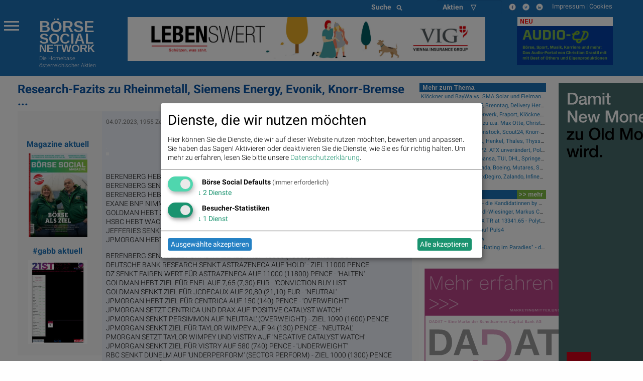

--- FILE ---
content_type: text/html; charset=utf-8
request_url: https://www.boerse-social.com/2023/07/04/research-fazits_zu_rheinmetall_siemens_energy_evonik_knorr-bremse
body_size: 22638
content:


<!doctype html>

<head>
  <meta charset="utf-8" />
  <meta http-equiv="x-ua-compatible" content="ie=edge">
  <meta name="viewport" content="width=device-width, initial-scale=1.0">
  <title>Research-Fazits zu Rheinmetall, Siemens Energy, Evonik, Knorr-Bremse ... | boerse-social.com</title>
  <meta charset="utf-8" />
  <link rel="bookmark icon" href="/favicon.ico">
  <link rel="shorcut icon" href="/favicon.ico">
  
  <meta name="viewport" content="width=device-width, initial-scale=1.0" />
  <meta name="keywords" lang="de" content="BERENBERG,HEBT,ZIEL,FÜR,ADIDAS,AUF,EUR,'BUY'BERENBERG,SENKT,SIEMENS,ENERGY,TALANX,'HOLD'EXANE,BNP,NIMMT,KNORR-BREMSE" >
  <meta property="og:title" content="Research-Fazits zu Rheinmetall, Siemens Energy, Evonik, Knorr-Bremse ... | boerse-social.com">
  <meta property="og:site_name" content="boerse-social.com">
  <!-- meta property="og:url" content="http://boerse-social.com/2023/07/04/" -->
  <meta property="fb:app_id" content="1092578234125560">
  <!-- meta name="twitter:card" content="summary_large_image" />
  <meta name="twitter:site" content="@boerse-social.com" />
  <meta name="twitter:title" content="Research-Fazits zu Rheinmetall, Siemens Energy, Evonik, Knorr-Bremse ..." />
  <meta name="twitter:description" content="Research-Fazits zu Rheinmetall  Siemens Energy  Evonik  Knorr-Bremse ...   BERENBERG HEBT ZIEL FÜR ADIDAS AUF 220 180 EUR - 'BUY'BERENBERG SENKT SIEMENS ENERGY 25 34 TALANX 58 50 'HOLD'EXANE BNP NIMMT KNORR-BREMSE" / -->
    <meta name="description" lang="de" content="Research-Fazits zu Rheinmetall  Siemens Energy  Evonik  Knorr-Bremse ...   BERENBERG HEBT ZIEL FÜR ADIDAS AUF 220 180 EUR - 'BUY'BERENBERG SENKT SIEMENS ENERGY 25 34 TALANX 58 50 'HOLD'EXANE BNP NIMMT KNORR-BREMSE">
  
  <meta property="og:image" content="https://www.boerse-social.com/media/Content/fmf_Image/image/21723/scalex/800/scaley/800;.jpg">
  <meta name="twitter:image" content="https://www.boerse-social.com/media/Content/fmf_Image/image/21723/scalex/800/scaley/800;.jpg" />
  <meta property="og:image:width" content="800" />
  <meta property="og:image:height" content="800" />
  
  <style>
div.article div div a img { margin-right:5px }
  div.article { word-wrap:break-word }
  div.twitter_link a { color:#053FA3; }
  div.article a { color:#053FA3; }
  div.article h1 { font-size:20px; font-weight:bold }
  div.article h2 { font-size:16px; font-weight:bold }
  div.article h3 { font-size:14px; font-weight:bold }
  div.article div.column-block { float:left; width:50% }
/*    span.ba div {float:left;}
  .gl, .c, .i, .d, .ba {float:right}
  span.c div {float:left;padding-left:5px;}
  span.d div {float:left;padding-left:5px;}
  span.stock_detail {float:left} */
  green, .up { color: #080; background-color: transparent ! important }
  red, .down { color: #800; background-color: transparent ! important }
  #productTable tr td, #productTable tr th {font-size:10px}
    .icon-wrapper {
        display: inline-block;
        font-weight:200;
        margin-left:10px;
        color:#fff;
    }
    .icon-wrapper div { margin-top: 10px;}
    .custom-icon-small {
        background: #1d70b6;
        border-radius: 100%;
        border: 2px solid #fff;
        box-shadow: 0 1px 10px rgba(29, 112, 182, 0.86);
        color: #fff;
        display: table-cell;
        font-size: 10px;
        height: 25px;
        padding: 5px;
        text-align: center;
        transition: .5s;
        vertical-align: middle;
        width: 25px;
    }
    .fix-editor {
        display: none;
    }
    .flex-parent {
    display: flex;
    align-items: center;
    padding: 0.2rem;
    font-size: 0.75rem;
    }
    .long-and-truncated {
     flex: 1;
     
     white-space: nowrap;
     overflow: hidden;
     text-overflow: ellipsis;
    }
  div.red, div.green { display:inline-block; }
  </style>
  
  <style>
.menu-icon::after {background: #fff; box-shadow: 0 7px 0 #fff, 0 14px 0 #fff;}
.scroll-text {
  height: 4.6em;
  overflow: hidden;
}
.scroll-text li a { font-size:12px}
tr.small,td.small {font-size:10px}
p.content { font-size: 11px; font-weight: 200; line-height: 14px}
div.green {
  color: #00a400;
  background: none;
}
tbody.indizes td { padding: 0.3rem }
#datatable1.indizes td { border:0 }
div.red {
  color: #ca0000;
  background: none;
}
div.green_ind {
  color: #00a400;
  background: rgb(0, 0, 0) transparent;
  float: left;
  font-size: 14px
}

div.red_ind {
  color: #ca0000;
  background: rgb(0, 0, 0) transparent;
  float: left;
  font-size: 14px
}
ul.wbag {list-style-type: none;    list-style-position: inside;margin-left:0;  }
li.wbag {font-size:11px; display: block; padding-left:4px}
div.green_hard {
  color: #00FF33
}

div.red_hard {
  color: #FF0000
}

#datatable1 td.d {
  text-align: right;
}

#datatable1 td.i {
  text-align: right;
}

#datatable1 td.c {
  text-align: right;
}

#datatable1 td.c div {
  background-repeat: no-repeat;
}

#datatable1 td.c div.up {
  background-color: #00ff00;
}

#datatable1 td.c div.down {
  background-color: #FF0000;
}

.up {
  background-color: #00ff00;
}

.down {
  background-color: #FF0000;
}

.up_text {
  color: #00bb00;
}

.down_text {
  color: #dd0000;
}

#datatable1 td.gl {
  text-align: right;
}

#datatable1 td.gl div.up {
  background-color: #00ff00;
}

#datatable1 td.gl div.down {
  background-color: #FF0000;
}

#datatable1 td.change {
  text-align: right;
}

#datatable1 td.change div.green {
  background-color: #00ff00;
}

#datatable1 td.change div.red {
  background-color: #FF0000;
}

#datatable1 td {border-top: 1px solid #f1f1f1;border-bottom: 1px solid #f1f1f1}
.green {
  background-color: #00bb00;
}

.red {
  background-color: #dd0000;
}
li {line-height: 20px}
.article p span {font-family: Roboto  !important; font-weight: 200; font-size: 14px; line-height: 1.3; letter-spacing: normal !important; background-color: transparent !important}
.article p {font-family: Roboto  !important; font-weight: 200; font-size: 14px; line-height: 1.3; letter-spacing: normal !important; background-color: transparent !important}
p.red { color:#800;float:left;margin:0 } 
p.green { color:#080;float:left;margin:0 } 
p.black {float:left;margin:0}
p.break {clear: both;margin:0;line-height:0 !important} 
p.break2 {clear: both;margin:0;line-height:16px} 
p.gabb {margin:0; -webkit-margin-after: 0;-webkit-margin-before: 0}
</style>
    
  <link rel="bookmark icon" href="/favicon.ico">
<link rel="shorcut icon" href="/favicon.ico">
<!-- paulirish.com/2008/conditional-stylesheets-vs-css-hacks-answer-neither/ -->
<!--[if lt IE 7]> <html class="no-js lt-ie9 lt-ie8 lt-ie7" lang="de"> <![endif]-->
<!--[if IE 7]>    <html class="no-js lt-ie9 lt-ie8" lang="de"> <![endif]-->
<!--[if IE 8]>    <html class="no-js lt-ie9" lang="de"> <![endif]-->
<!--[if gt IE 8]><!--> <html lang="de"> <!--<![endif]-->
<!-- link rel="stylesheet" type="text/css" href="/assets/css/bsn.css?6.02"></link>
<link rel="stylesheet" type="text/css" href="/assets/fonts/woff.css?6.02"></link -->
<script>
    var days_period;
    var best_perf;
</script>
<!-- script type='text/javascript' src='https://boerse-social.com/www/delivery/spcjs.php?id=1'></script -->
<script src="/dist/bsn/styles.js?6.02"></script>
<script src="/dist/bsn/bsn.js?6.02"></script>


<!-- Matomo -->
<script>
  var _paq = window._paq = window._paq || [];
  /* tracker methods like "setCustomDimension" should be called before "trackPageView" */
  _paq.push(['requireCookieConsent']);
  _paq.push(['trackPageView']);
  _paq.push(['enableLinkTracking']);
  (function() {
    var u="https://stats.fc-chladek-drastil.com/";
    _paq.push(['setTrackerUrl', u+'matomo.php']);
    _paq.push(['setSiteId', '1']);
    var d=document, g=d.createElement('script'), s=d.getElementsByTagName('script')[0];
    g.async=true; g.src=u+'matomo.js'; s.parentNode.insertBefore(g,s);
  })();
</script>
<!-- End Matomo Code -->


<!-- script type="text/plain" data-type="application/javascript" data-name="google-analytics" data-src="/release/javascripts/f81.js"></script -->

<!-- IE Fix for HTML5 Tags -->
<!--[if lt IE 9]>
<link rel="stylesheet" href="/stylesheets/presentation_ie.css">
<script src="http://html5shiv.googlecode.com/svn/trunk/html5.js"></script>
<![endif]-->
<link rel="alternate" href="/feed" type="application/rss+xml" title="Börse Social News Feed">
<!-- For third-generation iPad with high-resolution Retina display: -->
<link rel="apple-touch-icon-precomposed" sizes="144x144" href="/images/icons/apple-touch-icon-144x144-precomposed.png?1.01">
<!-- For iPhone with high-resolution Retina display: -->
<link rel="apple-touch-icon-precomposed" sizes="114x114" href="/images/icons/apple-touch-icon-114x114-precomposed.png?1.01">
<!-- For first- and second-generation iPad: -->
<link rel="apple-touch-icon-precomposed" sizes="72x72" href="/images/icons/apple-touch-icon-72x72-precomposed.png?1.01">
<!-- For non-Retina iPhone, iPod Touch, and Android 2.1+ devices: -->
<link rel="apple-touch-icon-precomposed" href="/images/icons/apple-touch-icon-precomposed.png?1.01">
<!-- For non-Retina iPhone, iPod Touch, and Android 2.1+ devices: -->
<!-- Begin Cookie Consent plugin by Silktide - http://silktide.com/cookieconsent -->
<script type="text/javascript">
window.dsgvo_options = {"message":"Die BSN-Site verwendet Cookies, um das Angebot nutzerfreundlicher, effektiver und sicherer zu machen. Darunter sind auch Cookies von Drittanbietern, die spezielle Services ermöglichen. Nähere Informationen dazu, sowie zur Verhinderung von Cookies finden Sie unter","dismiss":"Verstanden","learnMore":"Datenschutz.","link":"/cookies","theme":"/stylesheets/cookieconsent"};
</script>
<style>
/* .off-canvas-wrapper-inner {background-color:#1d70b6} */
    .flex-parent {
    display: flex;
    align-items: center;
    padding: 0.2rem;
    font-size: 0.75rem;
    }
    .long-and-truncated {
     flex: 1;

     white-space: nowrap;
     overflow: hidden;
     text-overflow: ellipsis;
    }
table.c_stickyTable { width:100% }
table.c_stickyTable tfoot { background-color:#b4338b;font-size:6px;font-weight:bold;color:#fff;}
table.c_stickyTable thead { background-color:#b4338b;font-size:6px;color:#fff;}
table.c_stickyTable thead a { background-color:#b4338b;font-size:12px;color:#fff;font-weight:bold}
table.c_stickyTable th { padding-left:5px; font-size:6px;line-height:10px}
table.c_stickyTable td { font-size:6px;line-height:12px }
table.c_stickyTable td div { font-size:12px;line-height:12px }
table.c_stickyTable td span.positive, table.c_stickyTable td span.positive strong { color: #45b246  }
table.c_stickyTable td span.negative, table.c_stickyTable td span.negative strong { color: #f1423b  }
table.c_stickyTable td br { line-height:6px;    margin: 8px 0; }
table.c_stickyTable thead th:nth-child(7), table.c_stickyTable thead th:nth-child(8){
        display: none;
}
table.c_stickyTable tr td:nth-child(7), table.c_stickyTable tr td:nth-child(8) {
        display: none;
}
.hide_from_pdf { display:none }
    .circle_small {
        height: 24px;
        width: 24px;
        border-radius: 50%;
        background: url(/static/images/play_brown.png) center/cover;
        margin: 0 2px 2px 5px;
        float: right;
        -webkit-shape-outside: circle();
        shape-outside: circle();
    }
    p.fade-out {
        position: relative;
    }
    p.fade-out:after {
        content: "";
        height: 100%;
        width: 100%;
        position: absolute;
        bottom: 0;
        left: 0;
        background: linear-gradient(to bottom, rgba(255,255,255,0), #eef2f9);
    }
    #paywall-wrapper {
        padding: 35px;
        border-radius: 5px;
        position: relative;
        margin-bottom: 30px;
        box-shadow: 0px 0px 20px -1px rgba(0,0,0,0.20);
    }
    #paywall-wrapper * {
        text-align: center;
    }
    #paywall-wrapper .button {
        left: 20%;
        color:#fff;
        font-weight: bold;
        transform: translateX(-50%);
        position: relative;
    }
    .premium {visibility: hidden; display:none}
.klaro .cookie-modal .cm-modal.cm-klaro {
    background-color: #fff !important;
}
.cm-header h1, .cm-header p span {
    color: #000 !important;
}
</style>

<style>
  h3.logo { font-family:Arimo;font-weight:bold;line-height:0.8em;margin-bottom:0;font-size: 2.15278rem }
  h3.logo2 { font-family:Arimo;font-weight:bold;line-height:0.8em;font-size: 1.99278rem;margin-bottom:0 }
  h5.logo {line-height:0.9em;font-family:Arimo;font-weight:bold; font-size: 1.48889rem}
  h5.logo2 {line-height:0.9em;font-family:Arimo;font-weight:bold; font-size: 1.48889rem}
</style>
<div class="reveal ui-widget-content" id="dsgvo" aria-labelledby="exampleModalHeader11" data-reveal data-close-on-esc="false" data-close-on-click="false" data-reset-on-close="true"  style="border-radius: 5px;height:70%;">
<div class="grid-container">
  <div class="grid-x grid-margin-x" style="background-color:#1d70b6;color:#fff">
    <div class="large-4 medium-5 columns" style="background-color:#1d70b6;margin-top:0;margin-left:20px">
      <p></p>
      <a href="/" style="color:#fff">
        <div style="float:left">
          <h3 class="logo">BÖRSE</h3>
          <h3 class="logo2">SOCIAL</h3>
          <h5 class="logo hide-for-small-only">NETWORK</h5>
          <h5 class="logo2 show-for-small-only">NETWORK</h5>
          </div>
        </a>
      </div>
    </div>
  </div>    
<p style="font-size:16px;padding:15px">
<b>Ich stimme der Verwendung von Cookies zu. Auch wenn ich diese Website weiter nutze, gilt dies als Zustimmung.</b>
</p>
<p style="font-size:16px;padding:15px;padding-top:10px">
Bitte lesen und akzeptieren Sie die <a href="/datenschutz">Datenschutzinformation und Cookie-Informationen</a>, damit Sie unser Angebot weiter nutzen können. Natürlich können Sie diese Einwilligung jederzeit widerrufen.
<br><br>
<br><br>

      <button type="button" data-cc-event="click:dismiss"  class="cc_btn cc_btn_accept_all button radius bordered shadow primary" style="font-size:18px;">Akzeptieren und schliessen</button>

</p>
<br><br>

</div>
<script>
$(document).foundation();
</script>
<!-- script type="text/javascript" src="/release/javascripts/dsgvo.js?1.04"></script -->

    
    <script type="text/javascript">
        var no_indikationen= 1;
    </script>
<!-- in page ad mobile -->
<!-- script async src="https://pagead2.googlesyndication.com/pagead/js/adsbygoogle.js?client=ca-pub-0847021879318455"
     crossorigin="anonymous"></script -->
<!-- /in page ad mobile -->
<!-- in page ad desktop -->
<!-- script async src="https://pagead2.googlesyndication.com/pagead/js/adsbygoogle.js?client=ca-pub-0847021879318455"
     crossorigin="anonymous"></script -->
<!-- /in page ad desktop -->

      

</head>
<body>  
  <img width="1" height="1" id="counter" style="display:none">
  
  

<div class="off-canvas-wrapper">
  <div class="off-canvas-wrapper-inner" data-off-canvas-wrapper>
    <div class="multilevel-offcanvas off-canvas position-left" id="offCanvasLeft" data-off-canvas>
      <p></p>
<ul class="vertical menu accordion-menu" data-accordion-menu>  
  <li><a href="/bsngine" style=""><span>BSNgine</span></a></li>
  <li><a href="/page/newsflow" style=""><span>Newsflow</span></a></li>
  <li><a href="/category/apa" style=""><span>APA-OTS</span></a></li>
    <li><a href="/best-of" style=""><span>Meistgelesen</span></a></li>
  <li><a href="/stats/socialtops" style=""><span>Meistgeklickte Companies</span></a></li>
    <li><a href="/newsletter" style=""><span>Useletter</span></a></li>
    <li><a href="/roadshow" style=""><span>Roadshow</span></a></li>
    <li><a href="/investment-cases" style=""><span>Investment Cases</span></a></li>
    <li><a href="/austrianworldwideroadshow" style="">Austrian Visual Worldwide Roadshow</a></li>
    <!-- li class="has-dropdown"><a href="/virtuellefinanzmarktmesse/"  style=""><span>Visual RS</span></a -->
    <!--ul class="menu vertical nested">
      <li ><a href="/virtuellemesse/130416" style="">3. Virtuelle Messe Gold &amp; Silber</a></li>
      <li ><a href="/virtuellemesse/111115" style="">2. Virtuelle Messe Gold &amp; Silber</a></li>
      <li ><a href="/virtuellemesse/300915" style="">Roadshow &amp; Virtuelle Messe 30.9.2015</a></li>
      <li ><a href="/virtuellemesse" style="">Virtuelle Messe Gold &amp; Silber</a></li>
      <li ><a href="/visualroadshow/1235" style="">Visual Runplugged</a></li>
      <li ><a href="/visualroadshow/1196" style="">Buwog/Immofinanz</a></li>
      <li ><a href="/visualroadshow/1121" style="">S Immo</a></li>
      <li ><a href="/visualroadshow/1052" style="">AT&amp;S</a></li>
    </ul -->
  </li>
    <li><a href="/companyreports/2022" style=""><span>Company Reports</span></a></li>
    <li class="has-dropdown"><a style=";"><span>Awards</span></a>
    <ul class="menu vertical nested">
      <li><a href="/smeil" style=""><span>Smeil Award</span></a></li>
      <li><a href="http://runplugged.com/baa" style=""><span>BAA</span></a></li>
      <li><a href="/hall-of-fame" style=""><span>Hall of Fame</span></a></li>
      <li><a href="/numberone/2022" style=""><span>Number One 2022</span></a></li>
      <li><a href="/numberone/2021" style=""><span>Number One 2021</span></a></li>
      <li><a href="/numberone/2020" style=""><span>Number One 2020</span></a></li>
      <li><a href="/numberone/2019" style=""><span>Number One 2019</span></a></li>
      <li><a href="/numberone/2018" style=""><span>Number One 2018</span></a></li>
      <li><a href="/numberone/2017" style=""><span>Number One 2017</span></a></li>
      <li><a href="/numberone/2016" style=""><span>Number One 2016</span></a></li>
      <li><a href="/numberone/2015" style=""><span>Number One 2015</span></a></li>
      <li><a href="/numberone/2014" style=""><span>Number One 2014</span></a></li>
      <li><a href="/2014/04/30/upside_award_an_runtastic_vor_linemetrics_und_willhabenat_1" style=""><span>UPside award</span></a></li>
    </ul>
  </li>
    <li><a href="http://www.christian-drastil.com/fach-pdf" style=""><span>Fach-PDF</span></a></li>
    <li><a href="/fachheft" style=""><span>Fachhefte</span></a>
  </li>
    <li><a href="https://www.wikifolio.com/de/at/p/smeilinho" style=""><span>CD wikifolio</span></a></li>
    <li><a href="/tv" style=""><span>TV</span></a></li>

    <li><a href="http://christian-drastil.com/blog" style=""><span>CD &amp; friends</span></a></li>
    <li><a href="http://photaq.com" style=""><span>photaq.com</span></a></li>
    <li><a href="http://finanzmarktmashup.at" style=""><span>Mashup</span></a></li>
    <li><a href="http://runplugged.com" style=""><span>runplugged.com</span></a></li>
  <li><a href="http://gruessen.net" style="" ><span>gruessen.net</span></a></li>
    <li><a href="https://www.facebook.com/groups/GeldanlageNetwork/" target="_blank"><img class="lazyload" original="/static/images/fb_small_f.png" style="height:18px;margin-top:4px;margin-bottom:-4px;padding-bottom:0;line-height:18px"></a></li>
  <li><a href="https://www.facebook.com/groups/Sportsblogged/" target="_blank"><img class="lazyload" original="/static/images/fb_small_s.png" style="height:18px;margin-top:4px;margin-bottom:-4px;padding-bottom:0;line-height:18px"></a></li>
  <li><a href="https://twitter.com/drastil" target="_blank"><img class="lazyload" original="/static/images/tw_small_t.png" style="height:18px;margin-top:4px;margin-bottom:-4px;padding-bottom:0;line-height:18px"></a></li>
  <li><a href="https://www.linkedin.com/in/christiandrastil/" target="_blank"><img class="lazyload" original="/static/images/linked.png" style="height:18px;margin-top:4px;margin-bottom:-4px;padding-bottom:0;line-height:18px"></a></li>
</ul>

      <!-- left off-canvas markup -->
    </div>
    <div class="off-canvas-content" data-off-canvas-content>        
      
<div class="large-14 small-14 colums">
  <div class="row" style="background-color:#1d70b6;margin-left:0;margin-right:0;max-width:100%">
    <div class="large-8 columns hide-for-small-only">
    </div>
    <div class="large-3 columns hide-for-small-only">
      <div style="width:50%;float:left">
        <style>
.searchbar {
  /* margin: 1rem; */
  margin-bottom:0;
}

.searchbar.input-group {
  
}

.search-field {
  width: 0;
  height: 28px;
  margin-left: 1rem;
  padding: 0;
  border: none;
  transition: all 0.5s ease;
}

.expand-search {
  width: 100%;
  max-width: calc(100%);
  border: 1px solid #c9c9c9;
  padding: .1rem;
}

.input-group-button svg {
  width: 11px;
  height: 11px;
}

/* .button {
  padding: 0;
  margin:0;
  /* border-radius: 50px; */
} */
</style>
<div class="input-group searchbar">
  <div class="input-group-button">
    <button class="search" style="font-size:14px;color:#fff;font-weight:700;">
      Suche &nbsp;
      <i class="fas fa-search"></i>
    </button>
  </div>
  <form action="https://boerse-social.com/search/" method="get" class="search_content search_ie">
  <input name="query" class="input-field search-field" type="search" style="margin:0;font-size:11px;margin-left:10px" placeholder="Archiv-Suche ..." />
  </form>
</div>

      </div>
      <div style="width:50%;float:left" class="hide-for-small-only">
        <style>
.chosen-select {display:none}
.chosen-container {    float:left; }
select.form-control + .chosen-container.chosen-container-single .chosen-single {
    display: block;
    width: 100%;
    height: 28px;
    padding: 4px 12px;
    padding-bottom:0;
    font-size: 14px;
    font-weight:700;
    line-height: 1.428571429;
    color: #fff;
    vertical-align: middle;
    background-color: #1d70b6;
    border: 0px solid #ccc;
    border-radius: 4px;
    -webkit-box-shadow: inset 0 1px 1px rgba(0,0,0,0.075);
    box-shadow: inset 0 1px 1px rgba(0,0,0,0.075);
    -webkit-transition: border-color ease-in-out .15s,box-shadow ease-in-out .15s;
    transition: border-color ease-in-out .15s,box-shadow ease-in-out .15s;
    background-image:none;
}

select.form-control + .chosen-container.chosen-container-single .chosen-single div {
    top:4px;
    color:#000;
    visibility: hidden;
}

select.form-control + .chosen-container .chosen-drop {
    background-color: #FFF;
    border: 1px solid #CCC;
    border: 1px solid rgba(0, 0, 0, 0.15);
    border-radius: 4px;
    -webkit-box-shadow: 0 6px 12px rgba(0, 0, 0, 0.175);
    box-shadow: 0 6px 12px rgba(0, 0, 0, 0.175);
    background-clip: padding-box;
    margin: 2px 0 0;

}

select.form-control + .chosen-container .chosen-search input[type=text] {
    display: block;
    width: 100%;
    height: 22px;
    padding: 6px 12px;
    font-size: 11px;
    line-height: 1.428571429;
    color: #555;
    vertical-align: middle;
    background-color: #FFF;
    border: 1px solid #CCC;
    border-radius: 4px;
    -webkit-box-shadow: inset 0 1px 1px rgba(0, 0, 0, 0.075);
    box-shadow: inset 0 1px 1px rgba(0, 0, 0, 0.075);
    -webkit-transition: border-color ease-in-out 0.15s, box-shadow ease-in-out 0.15s;
    transition: border-color ease-in-out 0.15s, box-shadow ease-in-out 0.15s;
    background-image:none;
}

select.form-control + .chosen-container .chosen-results {
    margin: 2px 0 0;
    padding: 5px 0;
    font-size: 12px;
    list-style: none;
    background-color: #fff;
    margin-bottom: 5px;
}

select.form-control + .chosen-container .chosen-results li ,
select.form-control + .chosen-container .chosen-results li.active-result {
    display: block;
    padding: 3px 20px;
    clear: both;
    font-weight: normal;
    line-height: 1.428571429;
    color: #333;
    white-space: nowrap;
    background-image:none;
}
select.form-control + .chosen-container .chosen-results li:hover,
select.form-control + .chosen-container .chosen-results li.active-result:hover,
select.form-control + .chosen-container .chosen-results li.highlighted
{
    color: #FFF;
    text-decoration: none;
    background-color: #428BCA;
    background-image:none;
}

select.form-control + .chosen-container-multi .chosen-choices {
    display: block;
    width: 100%;
    min-height: 22px;
    padding: 6px;
    font-size: 11px;
    line-height: 1.428571429;
    color: #555;
    vertical-align: middle;
    background-color: #FFF;
    border: 1px solid #CCC;
    border-radius: 4px;
    -webkit-box-shadow: inset 0 1px 1px rgba(0, 0, 0, 0.075);
    box-shadow: inset 0 1px 1px rgba(0, 0, 0, 0.075);
    -webkit-transition: border-color ease-in-out 0.15s, box-shadow ease-in-out 0.15s;
    transition: border-color ease-in-out 0.15s, box-shadow ease-in-out 0.15s;
    background-image:none;
}

select.form-control + .chosen-container-multi .chosen-choices li.search-field input[type="text"] {
    height:auto;
    padding:5px 0;
}

select.form-control + .chosen-container-multi .chosen-choices li.search-choice {

    background-image: none;
    padding: 3px 24px 3px 5px;
    margin: 0 6px 0 0;
    font-size: 12px;
    font-weight: normal;
    line-height: 1.428571429;
    text-align: center;
    white-space: nowrap;
    vertical-align: middle;
    cursor: pointer;
    border: 1px solid #ccc;
    border-radius: 4px;
    color: #333;
    background-color: #FFF;
    border-color: #CCC;
}

select.form-control + .chosen-container-multi .chosen-choices li.search-choice .search-choice-close {
    top:8px;
    right:6px;
}

select.form-control + .chosen-container-multi.chosen-container-active .chosen-choices,
select.form-control + .chosen-container.chosen-container-single.chosen-container-active .chosen-single,
select.form-control + .chosen-container .chosen-search input[type=text]:focus{
    border-color: #66AFE9;
    outline: 0;
    -webkit-box-shadow: inset 0 1px 1px rgba(0, 0, 0, 0.075),0 0 8px rgba(102, 175, 233, 0.6);
    box-shadow: inset 0 1px 1px rgba(0, 0, 0, 0.075),0 0 8px rgba(102, 175, 233, 0.6);
}

select.form-control + .chosen-container-multi .chosen-results li.result-selected{
    display: list-item;
    color: #ccc;
    cursor: default;
    background-color: white;
}</style>
    <select data-placeholder="Aktien &nbsp;&nbsp;&nbsp;&nbsp;&#9661;" class="chosen-select form-control">
        <option value=""></option>
        <option value="" selected="selected" ></option>
        <option value="3d_systems"  >3D Systems</option>
        <option value="3m_company"  >3M</option>
        <option value="aareal_bank_ag"  >Aareal Bank</option>
        <option value="acuity_brands"  >Acuity Brands</option>
        <option value="addiko_bank"  >Addiko Bank</option>
        <option value="/adidas"  >adidas</option>
        <option value="/adlerrealestate"  >Adler Real Estate</option>
        <option value="amd"  >Advanced Micro Devices, Inc.</option>
        <option value="/advaoptical"  >ADVA Optical Networking</option>
        <option value="agrana"  >Agrana</option>
        <option value="ahlers"  >Ahlers</option>
        <option value="/airbnb"  >Airbnb</option>
        <option value="airbus"  >Airbus Group</option>
        <option value="/aixtron"  >Aixtron</option>
        <option value="alcoa"  >Alcoa</option>
        <option value="alibaba"  >Alibaba Group Holding</option>
        <option value="/allianz"  >Allianz</option>
        <option value="alphabet"  >Alphabet</option>
        <option value="alphabet-a"  >Alphabet-A</option>
        <option value="altaba"  >Altaba</option>
        <option value="/amag"  >Amag</option>
        <option value="amazoncom_inc"  >Amazon</option>
        <option value="ambarella"  >Ambarella</option>
        <option value="american_express_co"  >American Express</option>
        <option value="amgen"  >Amgen</option>
        <option value="/ams"  >ams-Osram</option>
        <option value="/andritz"  >Andritz</option>
        <option value="apache_corp"  >Apache Corp.</option>
        <option value="/apple"  >Apple</option>
        <option value="/athosimmobilien"  >Athos Immobilien</option>
        <option value="/ats"  >AT&S</option>
        <option value="att_inc"  >AT&T</option>
        <option value="aumann"  >Aumann</option>
        <option value="/aurelius"  >Aurelius</option>
        <option value="aurora_cannabis"  >Aurora Cannabis</option>
        <option value="/aurubis"  >Aurubis</option>
        <option value="austriacard_holdings_ag"  >Austriacard Holdings AG</option>
        <option value="axa"  >AXA</option>
        <option value="/axelspringer"  >Axel Springer</option>
        <option value="baader_bank"  >Baader Bank</option>
        <option value="baidu"  >Baidu</option>
        <option value="/balda"  >Balda</option>
        <option value="ballard_power_systems"  >Ballard Power Systems</option>
        <option value="bco_santander_centrhispano_sa"  >Banco Santander</option>
        <option value="barrick_gold_corp"  >Barrick Gold</option>
        <option value="/basf"  >BASF</option>
        <option value="baumot_group"  >Baumot Group</option>
        <option value="/bawag"  >Bawag</option>
        <option value="baxter_international_inc"  >Baxter International</option>
        <option value="/bayer"  >Bayer</option>
        <option value="/baywa"  >BayWa</option>
        <option value="bb_biotech"  >BB Biotech</option>
        <option value="/bechtle"  >Bechtle</option>
        <option value="beghelli"  >Beghelli</option>
        <option value="berkshire_hathaway"  >Berkshire Hathaway</option>
        <option value="/bertelsmann"  >Bertelsmann</option>
        <option value="/betathome"  >bet-at-home.com</option>
        <option value="beyond_meat"  >Beyond Meat</option>
        <option value="/bilfinger"  >Bilfinger</option>
        <option value="/biofrontera"  >Biofrontera</option>
        <option value="biogen_idec"  >Biogen Idec</option>
        <option value="/biontech"  >BioNTech</option>
        <option value="bitrush"  >Bitrush</option>
        <option value="/bks"  >BKS Bank Stamm</option>
        <option value="/bmw"  >BMW</option>
        <option value="bnp_paribas"  >BNP Paribas</option>
        <option value="boeing_company"  >Boeing</option>
        <option value="/borussiadortmund"  >Borussia Dortmund</option>
        <option value="bp_plc"  >BP Plc</option>
        <option value="bt_group"  >BT Group</option>
        <option value="btv_ag"  >BTV AG</option>
        <option value="/caimmo"  >CA Immo</option>
        <option value="callaway_golf"  >Callaway Golf</option>
        <option value="canadian_solar_inc"  >Canadian Solar</option>
        <option value="/cancom"  >Cancom</option>
        <option value="cargotec"  >Cargotec</option>
        <option value="/carlzeissmeditec"  >Carl Zeiss Meditec</option>
        <option value="caterpillar_inc"  >Caterpillar</option>
        <option value="/celesio"  >Celesio</option>
        <option value="century"  >Century</option>
        <option value="chevron_corp"  >Chevron</option>
        <option value="/choruscleanenergy"  >Chorus Clean energy</option>
        <option value="cisco_systems_inc"  >Cisco</option>
        <option value="cleen_energy"  >Cleen Energy</option>
        <option value="coca-cola_co_the"  >Coca-Cola</option>
        <option value="coinbase_global"  >Coinbase Global</option>
        <option value="/commerzbank"  >Commerzbank</option>
        <option value="consus"  >Consus Real Estate</option>
        <option value="/continental"  >Continental</option>
        <option value="/covestro"  >Covestro</option>
        <option value="/immofinanz"  >CPI Europe AG</option>
        <option value="credit_suisse"  >Credit Suisse</option>
        <option value="cree"  >Cree</option>
        <option value="/ctseventim"  >CTS Eventim</option>
        <option value="/deliveryhero"  >Delivery Hero</option>
        <option value="dentsply_sirona"  >Dentsply Sirona</option>
        <option value="/deutschebank"  >Deutsche Bank</option>
        <option value="/dtboerseumtausch"  >Deutsche Boerse z.Umt.</option>
        <option value="/deutschepfandbriefbank"  >Deutsche Pfandbriefbank</option>
        <option value="/deutschepost"  >Deutsche Post</option>
        <option value="/deutschepostbank"  >Deutsche Postbank</option>
        <option value="/deutschetelekom"  >Deutsche Telekom</option>
        <option value="/deutschewohnen"  >Deutsche Wohnen</option>
        <option value="dialight"  >Dialight</option>
        <option value="/dmgmoriseiki"  >DMG Mori Seiki</option>
        <option value="/doco"  >DO&CO</option>
        <option value="dowdupont_inc"  >DowDuPont Inc.</option>
        <option value="dow_inc"  >Dow Inc.</option>
        <option value="/dragerwerk"  >Drägerwerk</option>
        <option value="/drillisch"  >Drillisch</option>
        <option value="dropbox"  >Dropbox</option>
        <option value="/duerr"  >Duerr</option>
        <option value="dupont"  >DuPont</option>
        <option value="dws_group"  >DWS Group</option>
        <option value="ehang"  >EHang</option>
        <option value="/elringklinger"  >ElringKlinger</option>
        <option value="/eon"  >E.ON </option>
        <option value="/epigenomics"  >Epigenomics</option>
        <option value="/erste"  >Erste Group</option>
        <option value="/el"  >European Lithium</option>
        <option value="eurotelesites_ag"  >EuroTeleSites AG</option>
        <option value="/evn"  >EVN</option>
        <option value="/evonik"  >Evonik</option>
        <option value="/evotec"  >Evotec</option>
        <option value="exxon_mobil_corp"  >Exxon</option>
        <option value="/fabasoft"  >Fabasoft</option>
        <option value="/facc"  >FACC</option>
        <option value="fedex_corp"  >FedEx Corp</option>
        <option value="/fielmann"  >Fielmann</option>
        <option value="first_solar_inc"  >First Solar</option>
        <option value="fitbit"  >Fitbit</option>
        <option value="/flughafen"  >Flughafen Wien</option>
        <option value="ford_motor_co"  >Ford Motor Co.</option>
        <option value="/francotyppostalia"  >Francotyp-Postalia</option>
        <option value="/fraport"  >Fraport</option>
        <option value="/frauenthal"  >Frauenthal</option>
        <option value="/freenet"  >freenet</option>
        <option value="/frequentis"  >Frequentis</option>
        <option value="/fresenius"  >Fresenius</option>
        <option value="/freseniusmedical"  >Fresenius Medical Care</option>
        <option value="/fuchspetrolub"  >Fuchs Petrolub</option>
        <option value="gamestop"  >GameStop</option>
        <option value="gazprom"  >Gazprom</option>
        <option value="/geagroup"  >GEA Group</option>
        <option value="geely"  >Geely</option>
        <option value="general_electric_co"  >General Electric</option>
        <option value="generali_assicuraz"  >Generali Assicuraz.</option>
        <option value="general_motors_company"  >General Motors Company</option>
        <option value="/gft"  >GFT Technologies</option>
        <option value="gilead_sciences"  >Gilead Sciences</option>
        <option value="glaxosmithkline"  >GlaxoSmithKline</option>
        <option value="glencore"  >Glencore</option>
        <option value="goldcorp"  >Goldcorp Inc.</option>
        <option value="goldman_sachs_group"  >Goldman Sachs</option>
        <option value="gopro"  >GoPro</option>
        <option value="/grammer"  >Grammer</option>
        <option value="/gurktalerstamm"  >Gurktaler AG Stamm</option>
        <option value="gvc_holdings"  >GVC Holdings</option>
        <option value="/hannoverruck"  >Hannover Rück</option>
        <option value="hanwha"  >Hanwha Q Cells</option>
        <option value="heid_ag"  >Heid AG</option>
        <option value="/heidelbergcement"  >HeidelbergCement</option>
        <option value="/heidelbergerdruck"  >Heidelberger Druckmaschinen</option>
        <option value="/hellahueck"  >Hella Hueck & Co</option>
        <option value="hellofresh"  >HelloFresh</option>
        <option value="/henkel"  >Henkel</option>
        <option value="/hochtief"  >Hochtief</option>
        <option value="home24"  >Home24</option>
        <option value="home_depot_inc"  >Home Depot</option>
        <option value="honda_motor"  >Honda Motor</option>
        <option value="honeywell_intern"  >Honeywell Intern.</option>
        <option value="hsbc_holdings"  >HSBC Holdings</option>
        <option value="/hugoboss"  >Hugo Boss</option>
        <option value="/hypoport"  >Hypoport</option>
        <option value="ibiden_coltd"  >Ibiden Co.Ltd</option>
        <option value="intl_business_machines_corp"  >IBM</option>
        <option value="/ibutec"  >Ibu-Tec</option>
        <option value="/infineon"  >Infineon</option>
        <option value="/innogy"  >Innogy</option>
        <option value="intel_corporation"  >Intel</option>
        <option value="jdcom"  >jd.com</option>
        <option value="/jenoptik"  >Jenoptik</option>
        <option value="jinkosolar_holding_co_ltd"  >JinkoSolar</option>
        <option value="johnson_johnson"  >Johnson & Johnson</option>
        <option value="josef_manner_comp_ag"  >Josef Manner & Comp. AG</option>
        <option value="jp_morgan_chase"  >JP Morgan Chase</option>
        <option value="/kapsch"  >Kapsch TrafficCom</option>
        <option value="/klocknerco"  >Klöckner</option>
        <option value="/klondike"  >Klondike Gold</option>
        <option value="knaus_tabbert"  >Knaus Tabbert</option>
        <option value="/sant"  >Kontron</option>
        <option value="kostad"  >Kostad</option>
        <option value="/ks"  >K+S</option>
        <option value="/kuka"  >KUKA</option>
        <option value="/lanxess"  >Lanxess</option>
        <option value="/legimmobilien"  >LEG Immobilien</option>
        <option value="/lenzing"  >Lenzing</option>
        <option value="/leoni"  >Leoni</option>
        <option value="linkedin"  >LinkedIn</option>
        <option value="/linztextil"  >Linz Textil Holding</option>
        <option value="lion_e-mobility"  >Lion E-Mobility</option>
        <option value="lockheed"  >Lockheed Martin</option>
        <option value="/lpkflaser"  >LPKF Laser</option>
        <option value="/lufthansa"  >Lufthansa</option>
        <option value="lukoil"  >Lukoil</option>
        <option value="lyft"  >Lyft</option>
        <option value="manchester_united"  >Manchester United</option>
        <option value="/manz"  >Manz</option>
        <option value="/marinomed"  >Marinomed Biotech</option>
        <option value="massimo_zanetti_beverage"  >Massimo Zanetti Beverage</option>
        <option value="/mayr"  >Mayr-Melnhof</option>
        <option value="mcdonalds_corp"  >McDonalds</option>
        <option value="/medigene"  >Medigene</option>
        <option value="/daimler"  >Mercedes-Benz Group</option>
        <option value="merck_co_dl-01"  >Merck Co.</option>
        <option value="/merck"  >Merck KGaA</option>
        <option value="/facebook"  >Meta</option>
        <option value="/metro"  >Metro</option>
        <option value="metro_ag_stamm"  >METRO AG Stamm</option>
        <option value="microsoft_corp"  >Microsoft</option>
        <option value="mologen"  >Mologen</option>
        <option value="/morphosys"  >MorphoSys</option>
        <option value="/mtuaero"  >MTU Aero Engines</option>
        <option value="/munichre"  >Münchener Rück</option>
        <option value="/nemetschek"  >Nemetschek</option>
        <option value="nestle_sa"  >Nestlé</option>
        <option value="netease"  >NetEase</option>
        <option value="netflixcom_inc"  >Netflix</option>
        <option value="nike_inc_b"  >Nike</option>
        <option value="/nikola"  >Nikola</option>
        <option value="nintendo"  >Nintendo</option>
        <option value="nippon_express"  >Nippon Express</option>
        <option value="noble_corp_plc"  >Noble Corp plc</option>
        <option value="nokia_corp"  >Nokia</option>
        <option value="/noratis"  >Noratis</option>
        <option value="/nordex"  >Nordex</option>
        <option value="novartis"  >Novartis</option>
        <option value="novo_nordisk"  >Novo Nordisk</option>
        <option value="nvidia"  >Nvidia</option>
        <option value="/o2telefonica"  >O2</option>
        <option value="/oberbank"  >Oberbank AG Stamm</option>
        <option value="/omv"  >OMV</option>
        <option value="orange_s_a"  >Orange</option>
        <option value="/osram"  >Osram Licht</option>
        <option value="/post"  >Österreichische Post</option>
        <option value="/paion"  >Paion</option>
        <option value="/palantir"  >Palantir</option>
        <option value="/palfinger"  >Palfinger</option>
        <option value="pantaflix"  >Pantaflix</option>
        <option value="/paragon"  >paragon</option>
        <option value="/patriziaimmobilien"  >Patrizia Immobilien</option>
        <option value="paypal"  >PayPal</option>
        <option value="/catoil"  >Petro Welt Technologies</option>
        <option value="/pfeiffervacuum"  >Pfeiffer Vacuum</option>
        <option value="pfizer_inc"  >Pfizer</option>
        <option value="philips_lighting"  >Philips Lighting</option>
        <option value="/pierer_mobility"  >Pierer Mobility</option>
        <option value="pinterest"  >Pinterest</option>
        <option value="/pne"  >PNE Wind</option>
        <option value="/polytec"  >Polytec Group</option>
        <option value="/porr"  >Porr</option>
        <option value="/porsche"  >Porsche Automobil Holding</option>
        <option value="postnl"  >PostNL</option>
        <option value="procter_gamble_co"  >Procter & Gamble</option>
        <option value="/publity"  >publity</option>
        <option value="/puma"  >Puma</option>
        <option value="/qsc"  >q.beyond</option>
        <option value="qualcomm_incorporated"  >Qualcomm Incorporated</option>
        <option value="rath_ag"  >Rath AG</option>
        <option value="raytheon_tech"  >Raytheon Technologies</option>
        <option value="/rbi"  >RBI</option>
        <option value="/rheinmetall"  >Rheinmetall</option>
        <option value="rhi_magnesita"  >RHI Magnesita</option>
        <option value="/rhoen"  >Rhoen-Klinikum</option>
        <option value="rib_software"  >RIB Software</option>
        <option value="rio_tinto"  >Rio Tinto</option>
        <option value="roche_gs"  >Roche GS</option>
        <option value="roche_holding"  >Roche Holding </option>
        <option value="/rocketinternet"  >Rocket Internet</option>
        <option value="/rosenbauer"  >Rosenbauer</option>
        <option value="royal_dutch_shell_class_a"  >Royal Dutch Shell</option>
        <option value="rtl_group"  >RTL Group</option>
        <option value="/rwe"  >RWE</option>
        <option value="rwt_ag"  >RWT AG</option>
        <option value="ryanair"  >Ryanair</option>
        <option value="saint_gobain"  >Saint Gobain</option>
        <option value="salesforcecom"  >salesforce.com</option>
        <option value="/salzgitter"  >Salzgitter</option>
        <option value="samsung_electronics"  >Samsung Electronics</option>
        <option value="sanofi"  >Sanofi</option>
        <option value="/sap"  >SAP</option>
        <option value="/sartorius"  >Sartorius</option>
        <option value="sberbank"  >Sberbank</option>
        <option value="/sbo"  >SBO</option>
        <option value="/schaeffler"  >Schaeffler</option>
        <option value="/scout24"  >Scout24</option>
        <option value="/semperit"  >Semperit</option>
        <option value="semtech_corporation"  >Semtech Corporation</option>
        <option value="/sfcenergy"  >SFC Energy</option>
        <option value="sherwin-williams"  >SHERWIN-WILLIAMS</option>
        <option value="shinko_electric_industries"  >Shinko Electric Industries</option>
        <option value="/siemens"  >Siemens</option>
        <option value="siemens_healthineers"  >Siemens Healthineers</option>
        <option value="/sixt"  >Sixt</option>
        <option value="sky_plc"  >Sky</option>
        <option value="/slmsolutions"  >SLM Solutions</option>
        <option value="/smasolar"  >SMA Solar</option>
        <option value="snapchat"  >Snapchat</option>
        <option value="/snowflake"  >Snowflake</option>
        <option value="societe_generale"  >Societe Generale</option>
        <option value="solarcity_corp"  >SolarCity</option>
        <option value="solaredge"  >SolarEdge</option>
        <option value="sportradar"  >Sportradar Group</option>
        <option value="stadlauer_malzfabrik_ag"  >Stadlauer Malzfabrik AG</option>
        <option value="starbucks"  >Starbucks</option>
        <option value="steinhoff"  >Steinhoff</option>
        <option value="/strabag"  >Strabag</option>
        <option value="stratasys"  >Stratasys</option>
        <option value="/stratecbiomedical"  >Stratec Biomedical</option>
        <option value="/stroer"  >Ströer</option>
        <option value="/suedzucker"  >Südzucker</option>
        <option value="/suessmicrotec"  >Suess Microtec</option>
        <option value="swisscom"  >Swisscom</option>
        <option value="swiss_re"  >Swiss Re</option>
        <option value="/swumwelttechnik"  >SW Umwelttechnik</option>
        <option value="/symrise"  >Symrise</option>
        <option value="/talanx"  >Talanx</option>
        <option value="teamviewer"  >Teamviewer</option>
        <option value="technogym"  >Technogym</option>
        <option value="/telecolumbus"  >Tele Columbus</option>
        <option value="telecom_italia"  >Telecom Italia</option>
        <option value="telefonica_sa"  >Telefonica</option>
        <option value="/telekom"  >Telekom Austria</option>
        <option value="terex"  >Terex</option>
        <option value="tesla_motors_inc"  >Tesla</option>
        <option value="thorpe"  >Thorpe</option>
        <option value="/thyssenkrupp"  >ThyssenKrupp</option>
        <option value="time_warner"  >Time Warner</option>
        <option value="/tlgimmobilien"  >TLG Immobilien</option>
        <option value="/tomorrowfocus"  >Tomorrow Focus</option>
        <option value="toyota_motor_corp"  >Toyota Motor Corp.</option>
        <option value="transocean"  >Transocean</option>
        <option value="travelers_cos_inc"  >Travelers Companies</option>
        <option value="trina_solar_ltd_spadrs"  >Trina Solar</option>
        <option value="ttm_technologies_inc"  >TTM Technologies, Inc.</option>
        <option value="/tui"  >TUI AG</option>
        <option value="twitter"  >Twitter</option>
        <option value="uber"  >Uber</option>
        <option value="/ubm"  >UBM</option>
        <option value="ubs"  >UBS</option>
        <option value="under_armour"  >Under Armour</option>
        <option value="/uniper"  >Uniper</option>
        <option value="/uniqa"  >Uniqa</option>
        <option value="unitedhealth_group"  >UnitedHealth</option>
        <option value="/unitedinternet"  >United Internet</option>
        <option value="united_parcel_service"  >United Parcel Service</option>
        <option value="united_technologie"  >United Technologies</option>
        <option value="valeant"  >Valeant</option>
        <option value="valneva"  >Valneva</option>
        <option value="/vapiano"  >Vapiano</option>
        <option value="/varta"  >Varta AG</option>
        <option value="vas_ag"  >VAS AG</option>
        <option value="vectron"  >Vectron</option>
        <option value="/verbio"  >Verbio</option>
        <option value="/verbund"  >Verbund</option>
        <option value="verizon_communicat"  >Verizon</option>
        <option value="vestas_wind_systems_as"  >Vestas</option>
        <option value="/vig"  >VIG</option>
        <option value="vipshop"  >Vipshop</option>
        <option value="visa_cl_a_-0001"  >VISA</option>
        <option value="vivendi"  >Vivendi</option>
        <option value="vodafone"  >Vodafone</option>
        <option value="/voestalpine"  >voestalpine</option>
        <option value="/volkswagenag"  >Volkswagen</option>
        <option value="/volkswagen"  >Volkswagen Vz.</option>
        <option value="/vonovia"  >Vonovia SE</option>
        <option value="/voquz"  >Voquz Labs</option>
        <option value="/vossloh"  >Vossloh</option>
        <option value="voxeljet"  >voxeljet</option>
        <option value="/wackerchemie"  >Wacker Chemie</option>
        <option value="/wackerneuson"  >Wacker Neuson</option>
        <option value="walgreens_boots_alliance"  >Walgreens Boots Alliance</option>
        <option value="wal-mart_stores"  >Wal-Mart</option>
        <option value="walt_disney_company"  >Walt Disney</option>
        <option value="/warimpex"  >Warimpex</option>
        <option value="/wcm"  >WCM Beteiligungs- und Grundbesitz-AG</option>
        <option value="wells_fargo"  >Wells Fargo</option>
        <option value="/wienerberger"  >Wienerberger</option>
        <option value="/wienerprivatbank"  >Wiener Privatbank</option>
        <option value="william_hill"  >William Hill</option>
        <option value="/williamsgrandprix"  >Williams Grand Prix</option>
        <option value="/wirecard"  >Wirecard</option>
        <option value="/wolford"  >Wolford</option>
        <option value="wolftank-adisa_holding_ag"  >Wolftank-Adisa</option>
        <option value="world_wrestling_entertainment"  >World Wrestling Entertainment</option>
        <option value="/xing"  >Xing</option>
        <option value="yy_inc"  >YY Inc.</option>
        <option value="/zalando"  >Zalando</option>
        <option value="/zumtobel"  >Zumtobel</option>
        <option value="zurich_insurance"  >Zurich Insurance</option>
    </select>

      </div>
    </div>
    <div class="small-9 columns show-for-small-only">
      <div>
        <style>
.searchbar {
  /* margin: 1rem; */
  margin-bottom:0;
}

.searchbar.input-group {
  
}

.search-field {
  width: 0;
  height: 28px;
  margin-left: 1rem;
  padding: 0;
  border: none;
  transition: all 0.5s ease;
}

.expand-search {
  width: 100%;
  max-width: calc(100%);
  border: 1px solid #c9c9c9;
  padding: .1rem;
}

.input-group-button svg {
  width: 11px;
  height: 11px;
}

/* .button {
  padding: 0;
  margin:0;
  /* border-radius: 50px; */
} */
</style>
<div class="input-group searchbar">
  <div class="input-group-button">
    <button class="search" style="font-size:14px;color:#fff;font-weight:700;">
      Suche &nbsp;
      <i class="fas fa-search"></i>
    </button>
  </div>
  <form action="https://boerse-social.com/search/" method="get" class="search_content search_ie">
  <input name="query" class="input-field search-field" type="search" style="margin:0;font-size:11px;margin-left:10px" placeholder="Archiv-Suche ..." />
  </form>
</div>

      </div>
    </div>
    <div class="large-3 small-5 columns" style="font-size:13px;margin-top:5px;color:#fff">
      <img src="/images/icons/bsn_logo.jpg" style="height:0px;border:0;display:none;visibility:hidden">
      <a href="https://www.facebook.com/groups/GeldanlageNetwork/" target="_blank">
        <img src="/images/icons/fb_ico.png" style="height:14px;margin-right:10px;border:0" class="lazyload">
      </a>
      <a href="https://twitter.com/drastil" target="_blank">
        <img src="/images/icons/tw_ico.png" style="height:14px;margin-right:10px;border:0"  class="lazyload">
      </a>
      <a href="https://www.linkedin.com/in/christiandrastil/" target="_blank">
        <img src="/images/icons/lnk_ico.png" style="height:14px;margin-right:15px;border:0"  class="lazyload">
      </a>
      <a href="/impressum" style="color:#fff" class="hide-for-small-only">
        Impressum
      </a>
      |
      <a href="#"  style="color:#fff" class="hide-for-small-only" onclick="return klaro.show();">Cookies</a>
    </div>
  </div>
</div>

<style>
  h3.logo { font-family:Arimo;font-weight:bold;line-height:0.8em;margin-bottom:0;font-size: 2.15278rem }
  h3.logo2 { font-family:Arimo;font-weight:bold;line-height:0.8em;font-size: 1.99278rem;margin-bottom:0 }
  h5.logo {line-height:0.9em;font-family:Arimo;font-weight:bold; font-size: 1.48889rem}
  h5.logo2 {line-height:0.9em;font-family:Arimo;font-weight:bold; font-size: 1.48889rem}
</style>
<div class="grid-container" style="margin-left:0;margin-right:0;max-width:100%;">
  <div class="grid-x grid-margin-x" style="background-color:#1d70b6;color:#fff;">
    <div class="large-3 medium-5 columns" style="background-color:#1d70b6;margin-top:0px;">
      <p></p>
      <button class="menu-icon" type="button" data-toggle="offCanvasLeft" style="float:left;margin-right:40px"></button>
      <a href="/" style="color:#fff">
        <div style="float:left">
          <h3 class="logo">BÖRSE</h3>
          <h3 class="logo2">SOCIAL</h3>
          <h5 class="logo hide-for-small-only">NETWORK</h5>
          <h5 class="logo2 show-for-small-only">NETWORK</h5>
          <p style="margin-top:-5px;font-size:11px">Die Homebase <br>österreichischer Aktien</p>
          </div>
        </a>
      </div>
      <div class="large-8 medium-9 colums hide-for-small-only" style="margin-bottom:10px;margin-top:6px">
        <!-- img src="/images/home/uqa_relaunch_big.jpg" style="height:100px;margin:auto;display:block" -->
        
<div style="height:90px">
<!-- Revive Adserver JavaScript-Tag - Generated with Revive Adserver v5.0.5 -->
<script type='text/javascript'><!--//<![CDATA[
   var m3_u = (location.protocol=='https:'?'https://boerse-social.com/www/delivery/ajs.php':'http://boerse-social.com/www/delivery/ajs.php');
   var m3_r = Math.floor(Math.random()*99999999999);
   if (!document.MAX_used) document.MAX_used = ',';
   document.write ("<scr"+"ipt type='text/javascript' src='"+m3_u);
   document.write ("?zoneid=1");
   document.write ('&amp;cb=' + m3_r);
   if (document.MAX_used != ',') document.write ("&amp;exclude=" + document.MAX_used);
   document.write (document.charset ? '&amp;charset='+document.charset : (document.characterSet ? '&amp;charset='+document.characterSet : ''));
   document.write ("&amp;loc=" + escape(window.location));
   if (document.referrer) document.write ("&amp;referer=" + escape(document.referrer));
   if (document.context) document.write ("&context=" + escape(document.context));
   if (document.mmm_fo) document.write ("&amp;mmm_fo=1");
   document.write ("'><\/scr"+"ipt>");
//]]>--></script><noscript><a href='http://boerse-social.com/www/delivery/ck.php?n=a0cf2b00&amp;cb=INSERT_RANDOM_NUMBER_HERE' target='_blank'><img src='http://boerse-social.com/www/delivery/avw.php?zoneid=1&amp;cb=INSERT_RANDOM_NUMBER_HERE&amp;n=a0cf2b00' border='0' alt='' /></a></noscript>
</div>

      </div>
      <div class="large-3 medium-9 colums show-for-large" style="margin-bottom:10px;margin-top:6px">
        <a href="https://audio-cd.at" target="_blank"><div style="float:right;background-color:#fff;color:#f00;padding:2px;padding-left:5px;width:190px;margin:auto;font-family:Arimo;font-weight:bold;font-size:12px"><b>NEU</b></div>
        <img src="/images/home/audio_claim.jpg" style="height:78px;margin:auto;display:block;float:right" class="lazyload"></a>
      </div>
    </div>
  </div>
    
          
      <div class="large-14 columns medium-14 small-14">
        <p></p>
        <div class="row" style="margin-left:20px">        
          <div class="large-9 medium-14 columns small-14">
            <!-- img src="/media/Content/CD_Image/image/110418/scalex/550/scaley/1000;.jpg" style="display:none;visibility:hidden" -->
            
<h1 style="font-size:24px;color:#0b55a6;font-weight:700;word-wrap: break-word;line-height:100%">
  Research-Fazits zu Rheinmetall, Siemens Energy, Evonik, Knorr-Bremse ...
</h1>
            <div class="large-3 medium-3 columns hide-for-small-only" style="padding:0">
              <div style="background-color:#F8F8F8;padding:18px">
                <p></p>
                
                

                
                


              </div>
              <div style="background-color:#F8F8F8;padding:6px;padding-top:5px;padding-right:15px">
                <center>
<h6>Magazine aktuell</h6>
        <a href="/magazine">
          
<img src="/media/Content/Magazines/image/119/scalex/500" style="width:80%" class="lazyload">


        </a>
    <br><br>
<h6>#gabb aktuell</h6>
        <a href="/gabb">
            <img src="/media/Newsletter/PDFMailSent/cover/2603/scalex/200" style="width:80%">
        </a>
</center>

                
                <br>
              </div>
              <center>
                <br clear="all"><br>
              </center>
            </div>
            <div class="large-11 medium-11 columns hide-for-small-only"  style="background-color:#eef2f9">
              


              <div class="article">
<p>
</p>
<span style="color:#777;font-size:12px;float:left">04.07.2023,  
    1955 Zeichen
</span><br clear="all" />
  <br clear="all">
    
    
  
  


    


  
  <!-- editor ||
editorid |576|
userid |23|
categories |borsehandel-wien -->
<!-- realm |
published_days 930|
text_to_show.length 2773|
subscription_over |
-->
<p>
<div style="float:left;height:auto">
  <div>
      
          <a href="http://photaq.com/page/index//#bild_21723" target="_blank" style="border:0">
    <img src="https://www.boerse-social.com/media/Content/fmf_Image/image/21723/scalex/1024;" data-retina="https://www.boerse-social.com/media/Content/fmf_Image/image/21723/scalex/2048;" >
      <div class="img-polaroid" style="font-size:11px;background-color:#fff;padding:3px;">
      <span ></span>
      </div>
    </a>
      </a>
  </a>
  </div>
</div>
<br clear="all"><br>
</p>
<p>BERENBERG HEBT ZIEL FÜR ADIDAS AUF 220 (180) EUR - 'BUY'<br />BERENBERG SENKT ZIEL FÜR SIEMENS ENERGY AUF 25 (34) EUR - 'BUY'<br />BERENBERG HEBT ZIEL FÜR TALANX AUF 58 (50) EUR - 'HOLD'<br />EXANE BNP NIMMT KNORR-BREMSE MIT 'NEUTRAL' WIEDER AUF - ZIEL 66 EUR<br />GOLDMAN HEBT ZIEL FÜR DHL GROUP AUF 46 (43) EUR - 'NEUTRAL'<br />HSBC HEBT WACKER CHEMIE AUF 'BUY' (HOLD) - ZIEL 155 (150) EUR<br />JEFFERIES SENKT ZIEL FÜR EVONIK AUF 17 (17,70) EUR - 'HOLD'<br />JPMORGAN HEBT ZIEL FÜR RHEINMETALL AUF 320 (310) EUR - 'OVERWEIGHT'</p>
<div class="page">
<p>BERENBERG SENKT ZIEL FÜR ASTRAZENECA AUF 13300 (13500) PENCE - 'BUY'<br />DEUTSCHE BANK RESEARCH SENKT ASTRAZENECA AUF 'HOLD' - ZIEL 11000 PENCE<br />DZ SENKT FAIREN WERT FÜR ASTRAZENECA AUF 11000 (11800) PENCE - 'HALTEN'<br />GOLDMAN HEBT ZIEL FÜR ENEL AUF 7,65 (7,30) EUR - 'CONVICTION BUY LIST'<br />GOLDMAN SENKT ZIEL FÜR JCDECAUX AUF 20,80 (21,10) EUR - 'NEUTRAL'<br />JPMORGAN HEBT ZIEL FÜR CENTRICA AUF 150 (140) PENCE - 'OVERWEIGHT'<br />JPMORGAN SETZT CENTRICA UND DRAX AUF 'POSITIVE CATALYST WATCH'<br />JPMORGAN SENKT PERSIMMON AUF 'NEUTRAL' (OVERWEIGHT) - ZIEL 1090 (1600) PENCE<br />JPMORGAN SENKT ZIEL FÜR TAYLOR WIMPEY AUF 94 (130) PENCE - 'NEUTRAL'<br />PMORGAN SETZT TAYLOR WIMPEY UND VISTRY AUF 'NEGATIVE CATALYST WATCH'<br />JPMORGAN SENKT ZIEL FÜR VISTRY AUF 580 (740) PENCE - 'UNDERWEIGHT'<br />RBC SENKT DUNELM AUF 'UNDERPERFORM' (SECTOR PERFORM) - ZIEL 1000 (1300) PENCE<br />UBS HEBT ZIEL FÜR H&amp;M AUF 187 (143) SEK - 'NEUTRAL'</p>
</div>
<p><em style="font-weight: bold;">Guten Morgen w&uuml;nscht:</em><strong>&nbsp;</strong>ICF BANK AG Wertpapierhandelsbank&nbsp;Kaiserstrasse 1 60311 Frankfurt . Neben den Presseausz&uuml;gen kann dieses Dokument Informationen enthalten, die durch die ICF BANK AG Wertpapierhandelsbank&nbsp;erarbeitet wurden. Obwohl wir s&auml;mtliche Angaben f&uuml;r verl&auml;&szlig;lich halten, kann f&uuml;r deren Richtigkeit keine Haftung &uuml;bernommen werden. Dieses Dokument dient lediglich zur Information. Keinesfalls enth&auml;lt diese Ver&ouml;ffentlichung Aufforderungen oder Empfehlungen zum Kauf und Verkauf von Wertpapieren oder anderen Anlageinstrumenten. Die Informationen stellen keine Anlageberatung dar.</p>
<br clear="all" />

  
  <br clear="all">

<div style="background-color:#b5080c;color:#fff;font-size:11px;padding:2px;padding-left:6px;width:100%;margin-bottom:6px" >
 <span style="font-family:Arimo;">BSN Podcasts</span>
</div>
<a href="https://audio-cd.at/page/podcast/8305/" style="text-decoration:none;line-height:1px;font-size:14px;color:#333">
      <b>Christian Drastil: Wiener Börse Plausch</b>
      <img src="/media/Content/Youtube/thumb/8305/scalex/100/scaley/100" style="width:50px; float:left;margin-right:10px;margin-top:2px">
         <div class="circle_small"></div>
<br>
        <p style="font-size:14px;margin-bottom:0;font-weight:normal;margin-top:6px;line-height:13px">BörseGeschichte Podcast: Heiko Thieme vor 10 Jahren zum ATX-25er
        </p>
      </a>
<br clear="all">



<!-- script async type="text/plain" data-type="text/javascript" data-name="adsense" data-src="https://pagead2.googlesyndication.com/pagead/js/adsbygoogle.js"></script>
<ins class="adsbygoogle"
     style="display:block; text-align:center;"
     data-ad-layout="in-article"
     data-ad-format="fluid"
     data-ad-client="ca-pub-0847021879318455"
     data-ad-slot="4626778095"></ins>
<script>
     (adsbygoogle = window.adsbygoogle || []).push({});
</script -->
        <br><br clear="all"><div style="clear:both;height:10px">&nbsp;</div>
<div style="background-color:#7cba42;color:#fff;font-size:24px;padding:0px;width:100%" >
<div style="clear:both;height:10px">&nbsp;</div>
<a href="/bsngine" style="color:#fff;margin-left:35px;"><i class="fa fa-external-link-alt" aria-hidden="true"></i>&nbsp;BSNgine</a>
<div style="clear:both;height:10px">&nbsp;</div>
      <div class="icon-wrapper" style="float:right;width:18%">
        <a href="/bsngine/topflop/atx" style="color:#fff">
          <i class="custom-icon-small" style="background:#51A3A3;float:left;margin-right:10px">
          <i class="fa fa-list"></i>
              <span class="fix-editor">&nbsp;</span>
          </i>
          <b>Top/Flop Diashows</b>
        </a>
      </div>
      <div class="icon-wrapper" style="float:right;width:18%">
        <a href="/bsngine/stunde/atx" style="color:#fff">
          <i class="custom-icon-small" style="background:#DFCC74;float:left;margin-right:10px">
          <i class="fa fa-star"></i>
              <span class="fix-editor">&nbsp;</span>
          </i>
          <b>Star/Rutsch der Stunde</b>
        </a>
      </div>
      <div class="icon-wrapper" style="float:right;width:18%">
        <a href="/bsngine/matrix/atx" style="color:#fff">
          <i class="custom-icon-small" style="background:#767DBF;float:left;margin-right:10px">
          <i class="fa fa-tasks"></i>
              <span class="fix-editor">&nbsp;</span>
          </i>
          <b>Matrix</b>
          <br><br>
        </a>
      </div>
      <div class="icon-wrapper" style="float:right;width:18%">
        <a href="/bsngine/movings/atx" style="color:#fff">
          <i class="custom-icon-small" style="background:#77BFA3;float:left;margin-right:10px">
          <i class="fa fa-bolt"></i>
              <span class="fix-editor">&nbsp;</span>
          </i>
          <b>Moving Averages</b>
          <br><br>
        </a>
      </div>
      <div class="icon-wrapper" style="float:right;width:18%">
        <a href="/bsngine/atx" style="color:#fff">
          <i class="custom-icon-small" style="background:#75485E;float:left;margin-right:10px">
          <i class="fa fa-chart-line"></i>
              <span class="fix-editor">&nbsp;</span>
          </i>
          <b>Märkte/ Indikationen</b>
        </a>
      </div>

      <br><br>
      <div class="icon-wrapper" style="float:right;;width:18%">
        <a href="/bsngine/winners_losers/atx" style="color:#fff">
          <i class="custom-icon-small" style="background:#75485E;float:left;margin-right:10px">
          <i class="fa fa-chart-pie"></i>
              <span class="fix-editor">&nbsp;</span>
          </i>
          <b>Tagessieger/ verlierer</b>
        </a>
      </div>
      <div class="icon-wrapper" style="float:right;width:18%">
        <a href="/bsngine/best_worst_days_matrix/atx" style="color:#fff">
          <i class="custom-icon-small" style="background:#51A3A3;float:left;margin-right:10px">
          <i class="fa fa-bullseye"></i>
              <span class="fix-editor">&nbsp;</span>
          </i>
          <b>„n“ Tage Top/Flop</b>
        </a>
      </div>
      <div class="icon-wrapper" style="float:right;width:18%">
        <a href="/bsngine/money/atx" style="color:#fff">
          <i class="custom-icon-small" style="background:#C3E991;float:left;margin-right:10px">
          <i class="fa fa-sort-amount-down"></i>
              <span class="fix-editor">&nbsp;</span>
          </i>
          <b>Umsatz</b>
        </a>
      </div>
      <div class="icon-wrapper" style="float:right;width:18%">
        <a href="/bsngine/performance/atx" style="color:#fff">
          <i class="custom-icon-small" style="background:#CB904D;float:left;margin-right:10px">
          <i class="fa fa-signal"></i>
              <span class="fix-editor">&nbsp;</span>
          </i>
          <b>BS-Hitparade</b>
        </a>
      </div>
      <div class="icon-wrapper" style="float:right;width:18%">
        <a href="/bsngine/reportingday/atx" style="color:#fff">
          <i class="custom-icon-small" style="background:#15aabf;float:left;margin-right:10px">
          <i class="fa fa-calendar"></i>
              <span class="fix-editor">&nbsp;</span>
          </i>
          <b>Reporting Days</b>
        </a>
      </div>

  </span>
  <br clear="all">
  <br>
</div>

    <br clear="all">
        <h6>Bildnachweis</h6>
        <p style="font-size:12px">
          1.
          Analyse, Research, Bilanzen - http://www.shutterstock.com/de/pic-180977330/stock-photo-business-team-analyzing-market-research-results-together.html (Bild: shutterstock.com)
          
          <br><br>
        </p>
  
<a href="/radar/04.07.2023">
    <p><b style="color:#333">Aktien auf dem Radar:</b><span style="color:#080">Amag</span>, <span style="color:#800">Polytec Group</span>, <span style="color:#800">DO&CO</span>, <span style="color:#800">Semperit</span>, <span style="color:#800">Rosenbauer</span>, <span style="color:#800">UBM</span>, <span style="color:#800">Rosgix</span>, <span style="color:#800">AT&S</span>, <span style="color:#800">Bawag</span>, <span style="color:#800">Verbund</span>, <span style="color:#800">Uniqa</span>, <span style="color:#800">RBI</span>, <span style="color:#800">voestalpine</span>, <span style="color:#800">Austriacard Holdings AG</span>, <span style="color:#800">Rath AG</span>, <span style="color:#800">SBO</span>, <span style="color:#800">Addiko Bank</span>, <span style="color:#080">Frequentis</span>, <span style="color:#800">BKS Bank Stamm</span>, <span style="color:#800">Oberbank AG Stamm</span>, <span style="color:#800">RHI Magnesita</span>, <span style="color:#080">Mayr-Melnhof</span>, <span style="color:#080">Telekom Austria</span>, <span style="color:#080">Österreichische Post</span>, <span style="color:#800">Siemens Energy</span>, <span style="color:#800">Fresenius Medical Care</span>, <span style="color:#800">E.ON </span>, <span style="color:#800">RWE</span>, <span style="color:#800">SAP</span>, <span style="color:#800">Scout24</span>, <span style="color:#800">BASF</span>.
    </p>
</a> 


<hr noshade="1">
  <div style="background-color:#fff;padding:8px">
  <h6><a href="/partner">Random Partner</a></h6>
<hr noshade="1" style="margin-top:8px">
<div class="row">
    <div class="large-3 medium-3 small-3 columns">
        <center>
            <a href="http://ats.net" target="_blank" style="border:0">
                <img src="/media/Content/Partner/logo/4/scaley/120" style="width:60px;">
            </a>
        </center>
    </div>
    <div class="large-11 medium-11 small-11 columns">
        <p class="content">
            <a href="http://ats.net" target="_blank"><b style="font-weight:500;border-bottom:1px dotted #999">AT&S</b></a><br>
            <span style="font-size:12px">Austria Technologie & Systemtechnik AG (AT&S) ist europäischer Marktführer und weltweit einer der führenden Hersteller von Leiterplatten und IC-Substraten. Mit 9.526 Mitarbeitern entwickelt und produziert AT&S an sechs Produktionsstandorten in Österreich, Indien, China und Korea und ist mit einem Vertriebsnetzwerk in Europa, Asien und Nordamerika präsent. (Stand 06/17)</span>
        </p>
    </div>
    <p style="padding-left:8px">>> Besuchen Sie 61 weitere Partner auf <a href="http://boerse-social.com/partner" style="border-bottom:1px dotted #999">boerse-social.com/partner</a></p>
</div>

 </div>
<br clear="all">
      

  <div style="background-color:#fff;padding:8px">
    <div style="float:left;width:48%">
      <div style=";font-size:12px">
        <h5 style="font-size:17px;font-family:Arvo;color:#0b55a6;font-weight:700">Autor</h5>
        <img src="/media/Content/CD_Authors/pic/23/scalex/80" data-retina="/media/Content/CD_Authors/pic/23/scalex/160" width="80" style="float:left;margin-right:10px">
            Christine Petzwinkler<br clear="all">
            Börse Social Network/Magazine
      </div>
      <br clear="all">
      <br>
      </div>

      <div style="float:left;width: 50%">
          <h5 style="font-size:17px;font-family:Arvo;color:#0b55a6;font-weight:700">Useletter</h5>
          <p style="font-size:12px">
          Die Useletter "Morning Xpresso" und "Evening Xtrakt" heben sich deutlich von den gängigen Newslettern ab.
          Beispiele ansehen bzw. kostenfrei anmelden. Wichtige Börse-Infos garantiert.<br><br><a href="/newsletter/register" class="button success">Newsletter abonnieren</a>
          </p>
          <h5 style="font-size:17px;font-family:Arvo;color:#0b55a6;font-weight:700"><a href="http://runplugged.com" target="_blank">Runplugged</a></h5>
          <p style="font-size:12px">
            Infos über neue Financial Literacy Audio Files für die Runplugged App
            <br>(kostenfrei downloaden über <a href="http://runplugged.com/spreadit" target="_blank">http://runplugged.com/spreadit</a>)
            <br><br><a href="http://runplugged.com/newsletter/register" class="button alert" style="background-color:#f39a2d">per Newsletter erhalten</a>
          </p>
      </div>
    <br clear="all">
  </div>

  

  <!--
  
    <br>
    <b><i class="general foundicon-checkmark" style="font-size:12px;margin-top:5px;"></i> Gepostet in:</b>
      <a href="/category/borsehandel-wien">Börsehandel Wien</a>,
      <a href="/category/finanznachrichten-de">finanznachrichten.de</a>
  
  
   -
  
  
    <b>Tagged:</b>
  
  -->
  </p>
  </div>


<div class="row" style="background-color:#fff;padding-top:20px">
</div>

            </div>
          </div>
          <div class="large-3 columns hide-for-small-only">
            
<style>
h6 {font-weight: bold; color:#1d70b6}
</style>




<div>
            <div style="color:#fff;font-size:12px;">
                <div style="width:100%;font-family:Arimo;background-color:#1d70b6;padding:2px;padding-left:6px;float:left">Mehr zum Thema</div>
            </div>
        <div class="flex-parent">
          <div class="flex-child long-and-truncated">

        <a href="/2026/01/17/klockner_und_baywa_vs_sma_solar_und_fielmann_kommentierter_kw_3_peer_group_watch_deutsche_nebenwerte">
                Klöckner und BayWa vs. SMA Solar und Fielmann – kommentierter KW 3 Peer Group Watch Deutsche Nebenwerte <!-- (<span style="font-size:9px;margin-bottom:2px">17.01</span>) -->
            </a>
        </div>
        </div>
        <div class="flex-parent">
          <div class="flex-child long-and-truncated">

        <a href="/2026/01/16/research-fazits_zu_basf_brenntag_delivery_hero_tui">
                Research-Fazits zu BASF, Brenntag, Delivery Hero, TUI ... <!-- (<span style="font-size:9px;margin-bottom:2px">16.01</span>) -->
            </a>
        </div>
        </div>
        <div class="flex-parent">
          <div class="flex-child long-and-truncated">

        <a href="/2026/01/16/guten_morgen_mit_dragerwerk_fraport_klockner">
                Guten Morgen mit Drägerwerk, Fraport, Klöckner ... <!-- (<span style="font-size:9px;margin-bottom:2px">16.01</span>) -->
            </a>
        </div>
        </div>
        <div class="flex-parent">
          <div class="flex-child long-and-truncated">

        <a href="/2026/01/15/borse-inputs_auf_spotify_zu_ua_max_otte_christian-hendrik_knappe_etf_steuerfalle_paul_bluml_1">
                Börse-Inputs auf Spotify zu u.a. Max Otte, Christian-Hendrik Knappe, ETF Steuerfalle,  Paul Blüml  <!-- (<span style="font-size:9px;margin-bottom:2px">15.01</span>) -->
            </a>
        </div>
        </div>
        <div class="flex-parent">
          <div class="flex-child long-and-truncated">

        <a href="/2026/01/15/research-fazits_zu_birkenstock_scout24_knorr-bremse_siemens">
                Research-Fazits zu Birkenstock, Scout24, Knorr-Bremse, Siemens ... <!-- (<span style="font-size:9px;margin-bottom:2px">15.01</span>) -->
            </a>
        </div>
        </div>
        <div class="flex-parent">
          <div class="flex-child long-and-truncated">

        <a href="/2026/01/15/guten_morgen_mit_asml_henkel_thales_thyssenkrupp_steel">
                Guten Morgen mit ASML, Henkel, Thales, ThyssenKrupp Steel ... <!-- (<span style="font-size:9px;margin-bottom:2px">15.01</span>) -->
            </a>
        </div>
        </div>
        <div class="flex-parent">
          <div class="flex-child long-and-truncated">

        <a href="/2026/01/14/wiener_borse_party_1072_atx_unverandert_polytec_erweitert_investmentstory_austriacard_zieht_weiter_cyber_security_fur_die_ohren">
                Wiener Börse Party #1072: ATX unverändert, Polytec erweitert Investmentstory, Austriacard zieht weiter, Cyber Security für die Ohren <!-- (<span style="font-size:9px;margin-bottom:2px">14.01</span>) -->
            </a>
        </div>
        </div>
        <div class="flex-parent">
          <div class="flex-child long-and-truncated">

        <a href="/2026/01/14/research-fazits_zu_lufthansa_tui_dhl_springer">
                Research-Fazits zu Lufthansa, TUI, DHL, Springer ... <!-- (<span style="font-size:9px;margin-bottom:2px">14.01</span>) -->
            </a>
        </div>
        </div>
        <div class="flex-parent">
          <div class="flex-child long-and-truncated">

        <a href="/2026/01/14/guten_morgen_mit_bitpanda_boeing_mutares_sudzucker">
                Guten Morgen mit Bitpanda, Boeing, Mutares, Südzucker ... <!-- (<span style="font-size:9px;margin-bottom:2px">14.01</span>) -->
            </a>
        </div>
        </div>
        <div class="flex-parent">
          <div class="flex-child long-and-truncated">

        <a href="/2026/01/13/research-fazits_zu_flatexdegiro_zalando_infineon_kering">
                Research-Fazits zu FlatexDegiro, Zalando, Infineon, Kering ... <!-- (<span style="font-size:9px;margin-bottom:2px">13.01</span>) -->
            </a>
        </div>
        </div>
        <!-- <a href="/search/guten morgen" style="margin-left:35px;font-size:12px">
              <i class="general foundicon-right-arrow" style="font-size:9px;margin-top:5px;color:#2795b6"></i> Weitere Treffer im Archiv...</a> -->
  </div>
  <br clear="all">


     


     

     <a href="/best-of">
        <div style="color:#fff;font-size:12px;">
            <div style="width:77%;font-family:Arimo;background-color:#1d70b6;padding:2px;padding-left:6px;float:left">Meistgelesen</div>
            <div style="width:23%;background-color:#7cba42;float:right;text-align:right;font-family:Arimo;padding:2px;padding-right:6px">&gt;&gt; mehr</div>
        </div>
    </a>
    <br clear="all">
<div class="flex-parent">
    <div class="flex-child long-and-truncated">
      <a href="http://photaq.com//page/index/1888" target="_blank">
        Miss Austria Wahl 2015 - die Kandidatinnen by Manfred Baumann
      </a>
    </div>
  </div>
<div class="flex-parent">
    <div class="flex-child long-and-truncated">
      <a href="https://www.boerse-social.com/2026/01/18/neue_bilder_barbara_riedl-wiesinger_markus_cserna_opening_bell_markus_cserna_michael_mayer_heike_arbter_marija_marjanovic_und_viktoria_gass">
        Neue Bilder: Barbara Riedl-Wiesinger, Markus Cserna Opening Bell, Markus Cserna, Michael Mayer, Heike Arbter, Marija Marjanovic und Viktoria Gass
      </a>
    </div>
  </div>
<div class="flex-parent">
    <div class="flex-child long-and-truncated">
      <a href="https://www.boerse-social.com/2026/01/18/21st_austria_weekly_-_atx_tr_at_1334165_-_polytec_group_ats_and_addiko_bank_best-performing_doco_with_weakest_performance_17012026">
        21st Austria weekly - ATX TR at 13341.65 - Polytec Group, AT&S and Addiko Bank best-performing, DO&CO with weakest performance (17/01/2026)
      </a>
    </div>
  </div>
<div class="flex-parent">
    <div class="flex-child long-and-truncated">
      <a href="http://photaq.com//page/index/1510" target="_blank">
        "Sexy Saturday" startet auf Puls4
      </a>
    </div>
  </div>
<div class="flex-parent">
    <div class="flex-child long-and-truncated">
      <a href="http://photaq.com//page/index/996" target="_blank">
        Die Aurubis AG - Diashow
      </a>
    </div>
  </div>
<div class="flex-parent">
    <div class="flex-child long-and-truncated">
      <a href="http://photaq.com//page/index/1408" target="_blank">
        "Adam sucht Eva - Nackt-Dating im Paradies" - die neuen Episoden
      </a>
    </div>
  </div>
<div class="flex-parent">
</div>

     
   <br>
   
	<div style="width:300px">
    <!-- Revive Adserver JavaScript-Tag - Generated with Revive Adserver v5.0.5 -->
    <script type='text/javascript'><!--//<![CDATA[
       var m3_u = (location.protocol=='https:'?'https://boerse-social.com/www/delivery/ajs.php':'http://boerse-social.com/www/delivery/ajs.php');
       var m3_r = Math.floor(Math.random()*99999999999);
       if (!document.MAX_used) document.MAX_used = ',';
       document.write ("<scr"+"ipt type='text/javascript' src='"+m3_u);
       document.write ("?zoneid=2");
       document.write ('&amp;cb=' + m3_r);
       if (document.MAX_used != ',') document.write ("&amp;exclude=" + document.MAX_used);
       document.write (document.charset ? '&amp;charset='+document.charset : (document.characterSet ? '&amp;charset='+document.characterSet : ''));
       document.write ("&amp;loc=" + escape(window.location));
       if (document.referrer) document.write ("&amp;referer=" + escape(document.referrer));
       if (document.context) document.write ("&context=" + escape(document.context));
       if (document.mmm_fo) document.write ("&amp;mmm_fo=1");
       document.write ("'><\/scr"+"ipt>");
    //]]>--></script><noscript><a href='http://boerse-social.com/www/delivery/ck.php?n=a9cac4a5&amp;cb=INSERT_RANDOM_NUMBER_HERE' target='_blank'><img src='http://boerse-social.com/www/delivery/avw.php?zoneid=2&amp;cb=INSERT_RANDOM_NUMBER_HERE&amp;n=a9cac4a5' border='0' alt='' /></a></noscript>

	</div>

   <br clear="all"><br><br>
   <div class="pir_head" style="width:100%;color:#fff;background-color:#4e3089;padding-left:8px;font-size:11px;padding-top:4px;padding-bottom:2px;margin-bottom:0;line-height:9px;font-family:Arimo;height:17px;border:0">PIR-Zeichnungsprodukte</div>
<table cellspacing="0" cellpadding="1" class="topflop_home" style="width:100%;">
  <tbody style="width:100%;">
  </tbody>
</table>
    <!-- a href="https://www.llb.at/de" target="_blank"><img src="/static/banners/llb_cad.jpg" style="width:300px"></a><br clear="all"><br -->
   <a href="/page/newsflow">
                    <div style="color:#fff;font-size:12px;">
                        <div style="width:77%;font-family:Arimo;background-color:#1d70b6;padding:2px;padding-left:6px;float:left">Newsflow</div>
                        <div style="width:23%;background-color:#7cba42;float:right;text-align:right;font-family:Arimo;padding:2px;padding-right:6px">&gt;&gt; mehr</div>
                    </div>
                </a>
                <br clear="all">
    <ul class="wbag">
        <li class="wbag">              
          <a href="/page/newsflow/neue_bilder_barbara_riedl-wiesinger_markus_cserna_opening_bell_markus_cserna_michael_mayer_heike_arbter_marija_marjanovic_und_viktoria_gass">
               Neue Bilder: Barbara Riedl-Wiesinger, Markus Cser...
          </a>
     </li>
        <li class="wbag">              
          <a href="/page/newsflow/21st_austria_weekly_-_reploid_austrian_airport_16012026">
               21st Austria weekly - Reploid, Austrian Airport (...
          </a>
     </li>
        <li class="wbag">              
          <a href="/page/newsflow/21st_austria_weekly_-_austrian_post_warimpex_15012026">
               21st Austria weekly - Austrian Post, Warimpex (15...
          </a>
     </li>
        <li class="wbag">              
          <a href="/page/newsflow/21st_austria_weekly_-_bajaj_mobility_kapsch_trafficcom_porr_14012026">
               21st Austria weekly - Bajaj Mobility, Kapsch Traf...
          </a>
     </li>
        <li class="wbag">              
          <a href="/page/newsflow/21st_austria_weekly_-_agrana_13012026">
               21st Austria weekly - Agrana (13/01/2026)
          </a>
     </li>
        <li class="wbag">              
          <a href="/page/newsflow/21st_austria_weekly_-_reploid_austrian_post_porr_ktm_12012026">
               21st Austria weekly - Reploid, Austrian Post, Por...
          </a>
     </li>
</ul>

   <a href="/postings">
        <div style="color:#fff;font-size:12px;">
            <div style="width:77%;font-family:Arimo;background-color:#1d70b6;padding:2px;padding-left:6px;float:left">Börse Social Club Board  <svg class="svg-inline--fa fa-comments fa-w-18 fa-5x" aria-hidden="true" style="float: right;margin-right: 10px;font-size: 12px;" data-prefix="fa" data-icon="comments" role="img" xmlns="http://www.w3.org/2000/svg" viewBox="0 0 576 512" data-fa-i2svg=""><path fill="currentColor" d="M416 192c0-88.4-93.1-160-208-160S0 103.6 0 192c0 34.3 14.1 65.9 38 92-13.4 30.2-35.5 54.2-35.8 54.5-2.2 2.3-2.8 5.7-1.5 8.7S4.8 352 8 352c36.6 0 66.9-12.3 88.7-25 32.2 15.7 70.3 25 111.3 25 114.9 0 208-71.6 208-160zm122 220c23.9-26 38-57.7 38-92 0-66.9-53.5-124.2-129.3-148.1.9 6.6 1.3 13.3 1.3 20.1 0 105.9-107.7 192-240 192-10.8 0-21.3-.8-31.7-1.9C207.8 439.6 281.8 480 368 480c41 0 79.1-9.2 111.3-25 21.8 12.7 52.1 25 88.7 25 3.2 0 6.1-1.9 7.3-4.8 1.3-2.9.7-6.3-1.5-8.7-.3-.3-22.4-24.2-35.8-54.5z"></path></svg><!-- <i class="fa fa-comments fa-5x" aria-hidden="true" style="float:right;margin-right:10px;font-size:12px"></i> -->
</div>
            <div style="width:23%;background-color:#7cba42;float:right;text-align:right;font-family:Arimo;padding:2px;padding-right:6px">&gt;&gt; mehr</div>
        </div>
    </a>
<ul class="wbag"></ul>

   

<a href="/club">

            <div class="flex-parent">
              <div class="flex-child long-and-truncated">

            BSN MA-Event BMW
	        </div>
	    </div>
            <div class="flex-parent">
              <div class="flex-child long-and-truncated">

            BSN MA-Event Volkswagen Vz.
	        </div>
	    </div>
            <div class="flex-parent">
              <div class="flex-child long-and-truncated">

            BSN Vola-Event Bayer
	        </div>
	    </div>
            <div class="flex-parent">
              <div class="flex-child long-and-truncated">

            BSN Vola-Event Siemens Energy
	        </div>
	    </div>
            <div class="flex-parent">
              <div class="flex-child long-and-truncated">

            BSN Vola-Event Bayer
	        </div>
	    </div>
            <div class="flex-parent">
              <div class="flex-child long-and-truncated">

            #gabb #2020
	        </div>
	    </div>
</a>


<hr noshade="1">
<h6>Featured Partner Video</h6>
    <a href="https://open.spotify.com/episode/7DmXkwTmaxKtsWvNvvOLQL" target="_blank"><img src="/media/Content/Youtube/thumb/8288/scalex/600/scaley/340" style="padding-bottom:5px" border="0" class="lazyload"></a>
    <p>BörseGeschichte Podcast: Florian Novotny vor 10 Jahren zum ATX-25er</p>
    <p class="content">Der ATX wurde dieser Tage 35. Rund um "25 Jahre ATX" haben wir im Dezember 2015 und Jänner 2016 eine grossangelegte Audioproduktion mit dem Ziel einer Fest-CD gemacht, die auch auf Audible als Hörb...</p>
           <h6>Books <a href="https://josefchladek.com" target="_blank">josefchladek.com</a></h5>
           <br clear="all">
            <p style="font-size:12px"><a href="https://josefchladek.com/book/niko_havranek_-_fleisch_74_ganz_wien" target="_blank"><img src="https://josefchladek.com/mediapy/Content/book_Image/image/15543/scaley/150?c=401971a8785d6fd00dcbc01b52fc82e2" style="height:60px;margin-right:10px;float:left">
            
            Niko Havranek<br>
            Fleisch #74 „Ganz Wien“<br>
            2025<br>
            Self published<br>
            </a>
            </p>
            <p style="font-size:12px"><a href="https://josefchladek.com/book/livio-piatti-zooreal-menschen-und-tiere" target="_blank"><img src="https://josefchladek.com/mediapy/Content/book_Image/image/15642/scaley/150?c=8f4c0ffe58d8505ae65f6b83eb1b132c" style="height:60px;margin-right:10px;float:left">
            
            Livio Piatti<br>
            zooreal<br>
            2003<br>
            Kontrast Verlag<br>
            </a>
            </p>
            <p style="font-size:12px"><a href="https://josefchladek.com/book/claudia_andujar_-_genocidio_do_yanomami" target="_blank"><img src="https://josefchladek.com/mediapy/Content/book_Image/image/15589/scaley/150?c=c44e56a2fe7fd58bfb10ad36f338d17a" style="height:60px;margin-right:10px;float:left">
            
            Claudia Andujar<br>
            Genocídio do Yanomami<br>
            2025<br>
            Void<br>
            </a>
            </p>
            <p style="font-size:12px"><a href="https://josefchladek.com/book/wassili_und_hans_luckhardt_-_zur_neuen_wohnform" target="_blank"><img src="https://josefchladek.com/mediapy/Content/book_Image/image/15527/scaley/150?c=0bde3f5fecebb6f73843cabcd39da16e" style="height:60px;margin-right:10px;float:left">
            
            Wassili und Hans Luckhardt<br>
            Zur neuen Wohnform<br>
            1930<br>
            Bauwelt-Verlag<br>
            </a>
            </p>
            <p style="font-size:12px"><a href="https://josefchladek.com/book/krass_clement_-_fodt_af_morket_-_sankt_petersborg" target="_blank"><img src="https://josefchladek.com/mediapy/Content/book_Image/image/15562/scaley/150?c=69ed0dadb81799ec852f464f54e8e6e3" style="height:60px;margin-right:10px;float:left">
            
            Krass Clement<br>
            Født af mørket<br>
            2025<br>
            Gyldendal<br>
            </a>
            </p>


          </div>
          <div class="large-14 small-14 columns show-for-small-only"  style="background-color:#eef2f9">
            
<h1 style="font-size:24px;color:#0b55a6;font-weight:700;word-wrap: break-word;line-height:100%">
  Research-Fazits zu Rheinmetall, Siemens Energy, Evonik, Knorr-Bremse ...
</h1> <br>
            <div class="article">
<p>
</p>
<span style="color:#777;font-size:12px;float:left">04.07.2023,  
    1955 Zeichen
</span><br clear="all" />
  <br clear="all">
    
    
  


    


  
  <!-- editor ||
editorid |576|
userid |23|
categories |borsehandel-wien -->
<!-- realm |
published_days 930|
text_to_show.length 2246|
subscription_over |
-->
<p></p>
<p>BERENBERG HEBT ZIEL FÜR ADIDAS AUF 220 (180) EUR - 'BUY'<br />BERENBERG SENKT ZIEL FÜR SIEMENS ENERGY AUF 25 (34) EUR - 'BUY'<br />BERENBERG HEBT ZIEL FÜR TALANX AUF 58 (50) EUR - 'HOLD'<br />EXANE BNP NIMMT KNORR-BREMSE MIT 'NEUTRAL' WIEDER AUF - ZIEL 66 EUR<br />GOLDMAN HEBT ZIEL FÜR DHL GROUP AUF 46 (43) EUR - 'NEUTRAL'<br />HSBC HEBT WACKER CHEMIE AUF 'BUY' (HOLD) - ZIEL 155 (150) EUR<br />JEFFERIES SENKT ZIEL FÜR EVONIK AUF 17 (17,70) EUR - 'HOLD'<br />JPMORGAN HEBT ZIEL FÜR RHEINMETALL AUF 320 (310) EUR - 'OVERWEIGHT'</p>
<div class="page">
<p>BERENBERG SENKT ZIEL FÜR ASTRAZENECA AUF 13300 (13500) PENCE - 'BUY'<br />DEUTSCHE BANK RESEARCH SENKT ASTRAZENECA AUF 'HOLD' - ZIEL 11000 PENCE<br />DZ SENKT FAIREN WERT FÜR ASTRAZENECA AUF 11000 (11800) PENCE - 'HALTEN'<br />GOLDMAN HEBT ZIEL FÜR ENEL AUF 7,65 (7,30) EUR - 'CONVICTION BUY LIST'<br />GOLDMAN SENKT ZIEL FÜR JCDECAUX AUF 20,80 (21,10) EUR - 'NEUTRAL'<br />JPMORGAN HEBT ZIEL FÜR CENTRICA AUF 150 (140) PENCE - 'OVERWEIGHT'<br />JPMORGAN SETZT CENTRICA UND DRAX AUF 'POSITIVE CATALYST WATCH'<br />JPMORGAN SENKT PERSIMMON AUF 'NEUTRAL' (OVERWEIGHT) - ZIEL 1090 (1600) PENCE<br />JPMORGAN SENKT ZIEL FÜR TAYLOR WIMPEY AUF 94 (130) PENCE - 'NEUTRAL'<br />PMORGAN SETZT TAYLOR WIMPEY UND VISTRY AUF 'NEGATIVE CATALYST WATCH'<br />JPMORGAN SENKT ZIEL FÜR VISTRY AUF 580 (740) PENCE - 'UNDERWEIGHT'<br />RBC SENKT DUNELM AUF 'UNDERPERFORM' (SECTOR PERFORM) - ZIEL 1000 (1300) PENCE<br />UBS HEBT ZIEL FÜR H&amp;M AUF 187 (143) SEK - 'NEUTRAL'</p>
</div>
<p><em style="font-weight: bold;">Guten Morgen w&uuml;nscht:</em><strong>&nbsp;</strong>ICF BANK AG Wertpapierhandelsbank&nbsp;Kaiserstrasse 1 60311 Frankfurt . Neben den Presseausz&uuml;gen kann dieses Dokument Informationen enthalten, die durch die ICF BANK AG Wertpapierhandelsbank&nbsp;erarbeitet wurden. Obwohl wir s&auml;mtliche Angaben f&uuml;r verl&auml;&szlig;lich halten, kann f&uuml;r deren Richtigkeit keine Haftung &uuml;bernommen werden. Dieses Dokument dient lediglich zur Information. Keinesfalls enth&auml;lt diese Ver&ouml;ffentlichung Aufforderungen oder Empfehlungen zum Kauf und Verkauf von Wertpapieren oder anderen Anlageinstrumenten. Die Informationen stellen keine Anlageberatung dar.</p>
<br clear="all" />

  
  <br clear="all">

<div style="background-color:#b5080c;color:#fff;font-size:11px;padding:2px;padding-left:6px;width:100%;margin-bottom:6px" >
 <span style="font-family:Arimo;">BSN Podcasts</span>
</div>
<a href="https://audio-cd.at/page/podcast/8305/" style="text-decoration:none;line-height:1px;font-size:14px;color:#333">
      <b>Christian Drastil: Wiener Börse Plausch</b>
      <img src="/media/Content/Youtube/thumb/8305/scalex/100/scaley/100" style="width:50px; float:left;margin-right:10px;margin-top:2px">
         <div class="circle_small"></div>
<br>
        <p style="font-size:14px;margin-bottom:0;font-weight:normal;margin-top:6px;line-height:13px">BörseGeschichte Podcast: Heiko Thieme vor 10 Jahren zum ATX-25er
        </p>
      </a>
<br clear="all">



<!-- script async type="text/plain" data-type="text/javascript" data-name="adsense" data-src="https://pagead2.googlesyndication.com/pagead/js/adsbygoogle.js"></script>
<ins class="adsbygoogle"
     style="display:block; text-align:center;"
     data-ad-layout="in-article"
     data-ad-format="fluid"
     data-ad-client="ca-pub-0847021879318455"
     data-ad-slot="4626778095"></ins>
<script>
     (adsbygoogle = window.adsbygoogle || []).push({});
</script -->
        <br><br clear="all"><div style="clear:both;height:10px">&nbsp;</div>
<div style="background-color:#7cba42;color:#fff;font-size:24px;padding:0px;width:100%" >
<div style="clear:both;height:10px">&nbsp;</div>
<a href="/bsngine" style="color:#fff;margin-left:35px;"><i class="fa fa-external-link-alt" aria-hidden="true"></i>&nbsp;BSNgine</a>
<div style="clear:both;height:10px">&nbsp;</div>
      <div class="icon-wrapper" style="float:right;width:18%">
        <a href="/bsngine/topflop/atx" style="color:#fff">
          <i class="custom-icon-small" style="background:#51A3A3;float:left;margin-right:10px">
          <i class="fa fa-list"></i>
              <span class="fix-editor">&nbsp;</span>
          </i>
          <b>Top/Flop Diashows</b>
        </a>
      </div>
      <div class="icon-wrapper" style="float:right;width:18%">
        <a href="/bsngine/stunde/atx" style="color:#fff">
          <i class="custom-icon-small" style="background:#DFCC74;float:left;margin-right:10px">
          <i class="fa fa-star"></i>
              <span class="fix-editor">&nbsp;</span>
          </i>
          <b>Star/Rutsch der Stunde</b>
        </a>
      </div>
      <div class="icon-wrapper" style="float:right;width:18%">
        <a href="/bsngine/matrix/atx" style="color:#fff">
          <i class="custom-icon-small" style="background:#767DBF;float:left;margin-right:10px">
          <i class="fa fa-tasks"></i>
              <span class="fix-editor">&nbsp;</span>
          </i>
          <b>Matrix</b>
          <br><br>
        </a>
      </div>
      <div class="icon-wrapper" style="float:right;width:18%">
        <a href="/bsngine/movings/atx" style="color:#fff">
          <i class="custom-icon-small" style="background:#77BFA3;float:left;margin-right:10px">
          <i class="fa fa-bolt"></i>
              <span class="fix-editor">&nbsp;</span>
          </i>
          <b>Moving Averages</b>
          <br><br>
        </a>
      </div>
      <div class="icon-wrapper" style="float:right;width:18%">
        <a href="/bsngine/atx" style="color:#fff">
          <i class="custom-icon-small" style="background:#75485E;float:left;margin-right:10px">
          <i class="fa fa-chart-line"></i>
              <span class="fix-editor">&nbsp;</span>
          </i>
          <b>Märkte/ Indikationen</b>
        </a>
      </div>

      <br><br>
      <div class="icon-wrapper" style="float:right;;width:18%">
        <a href="/bsngine/winners_losers/atx" style="color:#fff">
          <i class="custom-icon-small" style="background:#75485E;float:left;margin-right:10px">
          <i class="fa fa-chart-pie"></i>
              <span class="fix-editor">&nbsp;</span>
          </i>
          <b>Tagessieger/ verlierer</b>
        </a>
      </div>
      <div class="icon-wrapper" style="float:right;width:18%">
        <a href="/bsngine/best_worst_days_matrix/atx" style="color:#fff">
          <i class="custom-icon-small" style="background:#51A3A3;float:left;margin-right:10px">
          <i class="fa fa-bullseye"></i>
              <span class="fix-editor">&nbsp;</span>
          </i>
          <b>„n“ Tage Top/Flop</b>
        </a>
      </div>
      <div class="icon-wrapper" style="float:right;width:18%">
        <a href="/bsngine/money/atx" style="color:#fff">
          <i class="custom-icon-small" style="background:#C3E991;float:left;margin-right:10px">
          <i class="fa fa-sort-amount-down"></i>
              <span class="fix-editor">&nbsp;</span>
          </i>
          <b>Umsatz</b>
        </a>
      </div>
      <div class="icon-wrapper" style="float:right;width:18%">
        <a href="/bsngine/performance/atx" style="color:#fff">
          <i class="custom-icon-small" style="background:#CB904D;float:left;margin-right:10px">
          <i class="fa fa-signal"></i>
              <span class="fix-editor">&nbsp;</span>
          </i>
          <b>BS-Hitparade</b>
        </a>
      </div>
      <div class="icon-wrapper" style="float:right;width:18%">
        <a href="/bsngine/reportingday/atx" style="color:#fff">
          <i class="custom-icon-small" style="background:#15aabf;float:left;margin-right:10px">
          <i class="fa fa-calendar"></i>
              <span class="fix-editor">&nbsp;</span>
          </i>
          <b>Reporting Days</b>
        </a>
      </div>

  </span>
  <br clear="all">
  <br>
</div>

    <br clear="all">
        <h6>Bildnachweis</h6>
        <p style="font-size:12px">
          1.
          Analyse, Research, Bilanzen - http://www.shutterstock.com/de/pic-180977330/stock-photo-business-team-analyzing-market-research-results-together.html (Bild: shutterstock.com)
          
          <br><br>
        </p>
  
<a href="/radar/04.07.2023">
    <p><b style="color:#333">Aktien auf dem Radar:</b><span style="color:#080">Amag</span>, <span style="color:#800">Polytec Group</span>, <span style="color:#800">DO&CO</span>, <span style="color:#800">Semperit</span>, <span style="color:#800">Rosenbauer</span>, <span style="color:#800">UBM</span>, <span style="color:#800">Rosgix</span>, <span style="color:#800">AT&S</span>, <span style="color:#800">Bawag</span>, <span style="color:#800">Verbund</span>, <span style="color:#800">Uniqa</span>, <span style="color:#800">RBI</span>, <span style="color:#800">voestalpine</span>, <span style="color:#800">Austriacard Holdings AG</span>, <span style="color:#800">Rath AG</span>, <span style="color:#800">SBO</span>, <span style="color:#800">Addiko Bank</span>, <span style="color:#080">Frequentis</span>, <span style="color:#800">BKS Bank Stamm</span>, <span style="color:#800">Oberbank AG Stamm</span>, <span style="color:#800">RHI Magnesita</span>, <span style="color:#080">Mayr-Melnhof</span>, <span style="color:#080">Telekom Austria</span>, <span style="color:#080">Österreichische Post</span>, <span style="color:#800">Siemens Energy</span>, <span style="color:#800">Fresenius Medical Care</span>, <span style="color:#800">E.ON </span>, <span style="color:#800">RWE</span>, <span style="color:#800">SAP</span>, <span style="color:#800">Scout24</span>, <span style="color:#800">BASF</span>.
    </p>
</a> 


<hr noshade="1">
  <div style="background-color:#fff;padding:8px">
  <h6><a href="/partner">Random Partner</a></h6>
<hr noshade="1" style="margin-top:8px">
<div class="row">
    <div class="large-3 medium-3 small-3 columns">
        <center>
            <a href="http://ats.net" target="_blank" style="border:0">
                <img src="/media/Content/Partner/logo/4/scaley/120" style="width:60px;">
            </a>
        </center>
    </div>
    <div class="large-11 medium-11 small-11 columns">
        <p class="content">
            <a href="http://ats.net" target="_blank"><b style="font-weight:500;border-bottom:1px dotted #999">AT&S</b></a><br>
            <span style="font-size:12px">Austria Technologie & Systemtechnik AG (AT&S) ist europäischer Marktführer und weltweit einer der führenden Hersteller von Leiterplatten und IC-Substraten. Mit 9.526 Mitarbeitern entwickelt und produziert AT&S an sechs Produktionsstandorten in Österreich, Indien, China und Korea und ist mit einem Vertriebsnetzwerk in Europa, Asien und Nordamerika präsent. (Stand 06/17)</span>
        </p>
    </div>
    <p style="padding-left:8px">>> Besuchen Sie 61 weitere Partner auf <a href="http://boerse-social.com/partner" style="border-bottom:1px dotted #999">boerse-social.com/partner</a></p>
</div>

 </div>
<br clear="all">
      

  <div style="background-color:#fff;padding:8px">
    <div style="float:left;width:48%">
      <div style=";font-size:12px">
        <h5 style="font-size:17px;font-family:Arvo;color:#0b55a6;font-weight:700">Autor</h5>
        <img src="/media/Content/CD_Authors/pic/23/scalex/80" data-retina="/media/Content/CD_Authors/pic/23/scalex/160" width="80" style="float:left;margin-right:10px">
            Christine Petzwinkler<br clear="all">
            Börse Social Network/Magazine
      </div>
      <br clear="all">
      <br>
      </div>

      <div style="float:left;width: 50%">
          <h5 style="font-size:17px;font-family:Arvo;color:#0b55a6;font-weight:700">Useletter</h5>
          <p style="font-size:12px">
          Die Useletter "Morning Xpresso" und "Evening Xtrakt" heben sich deutlich von den gängigen Newslettern ab.
          Beispiele ansehen bzw. kostenfrei anmelden. Wichtige Börse-Infos garantiert.<br><br><a href="/newsletter/register" class="button success">Newsletter abonnieren</a>
          </p>
          <h5 style="font-size:17px;font-family:Arvo;color:#0b55a6;font-weight:700"><a href="http://runplugged.com" target="_blank">Runplugged</a></h5>
          <p style="font-size:12px">
            Infos über neue Financial Literacy Audio Files für die Runplugged App
            <br>(kostenfrei downloaden über <a href="http://runplugged.com/spreadit" target="_blank">http://runplugged.com/spreadit</a>)
            <br><br><a href="http://runplugged.com/newsletter/register" class="button alert" style="background-color:#f39a2d">per Newsletter erhalten</a>
          </p>
      </div>
    <br clear="all">
  </div>

  

  <!--
  
    <br>
    <b><i class="general foundicon-checkmark" style="font-size:12px;margin-top:5px;"></i> Gepostet in:</b>
      <a href="/category/borsehandel-wien">Börsehandel Wien</a>,
      <a href="/category/finanznachrichten-de">finanznachrichten.de</a>
  
  
   -
  
  
    <b>Tagged:</b>
  
  -->
  </p>
  </div>


<div class="row" style="background-color:#fff;padding-top:20px">
</div>

          </div>
          <div class="large-2 columns hide-for-small-only">
            

    
    
    
    <!-- a href="" target="_blank">
    <img src="https://www.boerse-social.com/media/Content/fmf_Image/image/scalex/1536" style="max-width:512px">
    </a -->
    
    <div style="position:relative;width:300px">
        <div id="Stage" class="EDGE-13564068">
        </div>
    </div>
    <div style="height:600px;width:310px;padding-left:10px">
    <!-- Revive Adserver JavaScript-Tag - Generated with Revive Adserver v5.0.5 -->
    <script type='text/javascript'><!--//<![CDATA[
    var m3_u = (location.protocol=='https:'?'https://boerse-social.com/www/delivery/ajs.php':'http://boerse-social.com/www/delivery/ajs.php');
    var m3_r = Math.floor(Math.random()*99999999999);
    if (!document.MAX_used) document.MAX_used = ',';
    document.write ("<scr"+"ipt type='text/javascript' src='"+m3_u);
    document.write ("?zoneid=4");
    document.write ('&amp;cb=' + m3_r);
    if (document.MAX_used != ',') document.write ("&amp;exclude=" + document.MAX_used);
    document.write (document.charset ? '&amp;charset='+document.charset : (document.characterSet ? '&amp;charset='+document.characterSet : ''));
    document.write ("&amp;loc=" + escape(window.location));
    if (document.referrer) document.write ("&amp;referer=" + escape(document.referrer));
    if (document.context) document.write ("&context=" + escape(document.context));
    if (document.mmm_fo) document.write ("&amp;mmm_fo=1");
    document.write ("'><\/scr"+"ipt>");
    //]]>--></script><noscript><a href='http://boerse-social.com/www/delivery/ck.php?n=a7f150ba&amp;cb=INSERT_RANDOM_NUMBER_HERE' target='_blank'><img src='http://boerse-social.com/www/delivery/avw.php?zoneid=4&amp;cb=INSERT_RANDOM_NUMBER_HERE&amp;n=a7f150ba' border='0' alt='' /></a></noscript>
    </div>



          </div>
          
          <div class="large-14 small-14 columns show-for-small-only">
            
<style>
h6 {font-weight: bold; color:#1d70b6}
</style>




<div>
            <div style="color:#fff;font-size:12px;">
                <div style="width:100%;font-family:Arimo;background-color:#1d70b6;padding:2px;padding-left:6px;float:left">Mehr zum Thema</div>
            </div>
        <div class="flex-parent">
          <div class="flex-child long-and-truncated">

        <a href="/2026/01/17/klockner_und_baywa_vs_sma_solar_und_fielmann_kommentierter_kw_3_peer_group_watch_deutsche_nebenwerte">
                Klöckner und BayWa vs. SMA Solar und Fielmann – kommentierter KW 3 Peer Group Watch Deutsche Nebenwerte <!-- (<span style="font-size:9px;margin-bottom:2px">17.01</span>) -->
            </a>
        </div>
        </div>
        <div class="flex-parent">
          <div class="flex-child long-and-truncated">

        <a href="/2026/01/16/research-fazits_zu_basf_brenntag_delivery_hero_tui">
                Research-Fazits zu BASF, Brenntag, Delivery Hero, TUI ... <!-- (<span style="font-size:9px;margin-bottom:2px">16.01</span>) -->
            </a>
        </div>
        </div>
        <div class="flex-parent">
          <div class="flex-child long-and-truncated">

        <a href="/2026/01/16/guten_morgen_mit_dragerwerk_fraport_klockner">
                Guten Morgen mit Drägerwerk, Fraport, Klöckner ... <!-- (<span style="font-size:9px;margin-bottom:2px">16.01</span>) -->
            </a>
        </div>
        </div>
        <div class="flex-parent">
          <div class="flex-child long-and-truncated">

        <a href="/2026/01/15/borse-inputs_auf_spotify_zu_ua_max_otte_christian-hendrik_knappe_etf_steuerfalle_paul_bluml_1">
                Börse-Inputs auf Spotify zu u.a. Max Otte, Christian-Hendrik Knappe, ETF Steuerfalle,  Paul Blüml  <!-- (<span style="font-size:9px;margin-bottom:2px">15.01</span>) -->
            </a>
        </div>
        </div>
        <div class="flex-parent">
          <div class="flex-child long-and-truncated">

        <a href="/2026/01/15/research-fazits_zu_birkenstock_scout24_knorr-bremse_siemens">
                Research-Fazits zu Birkenstock, Scout24, Knorr-Bremse, Siemens ... <!-- (<span style="font-size:9px;margin-bottom:2px">15.01</span>) -->
            </a>
        </div>
        </div>
        <div class="flex-parent">
          <div class="flex-child long-and-truncated">

        <a href="/2026/01/15/guten_morgen_mit_asml_henkel_thales_thyssenkrupp_steel">
                Guten Morgen mit ASML, Henkel, Thales, ThyssenKrupp Steel ... <!-- (<span style="font-size:9px;margin-bottom:2px">15.01</span>) -->
            </a>
        </div>
        </div>
        <div class="flex-parent">
          <div class="flex-child long-and-truncated">

        <a href="/2026/01/14/wiener_borse_party_1072_atx_unverandert_polytec_erweitert_investmentstory_austriacard_zieht_weiter_cyber_security_fur_die_ohren">
                Wiener Börse Party #1072: ATX unverändert, Polytec erweitert Investmentstory, Austriacard zieht weiter, Cyber Security für die Ohren <!-- (<span style="font-size:9px;margin-bottom:2px">14.01</span>) -->
            </a>
        </div>
        </div>
        <div class="flex-parent">
          <div class="flex-child long-and-truncated">

        <a href="/2026/01/14/research-fazits_zu_lufthansa_tui_dhl_springer">
                Research-Fazits zu Lufthansa, TUI, DHL, Springer ... <!-- (<span style="font-size:9px;margin-bottom:2px">14.01</span>) -->
            </a>
        </div>
        </div>
        <div class="flex-parent">
          <div class="flex-child long-and-truncated">

        <a href="/2026/01/14/guten_morgen_mit_bitpanda_boeing_mutares_sudzucker">
                Guten Morgen mit Bitpanda, Boeing, Mutares, Südzucker ... <!-- (<span style="font-size:9px;margin-bottom:2px">14.01</span>) -->
            </a>
        </div>
        </div>
        <div class="flex-parent">
          <div class="flex-child long-and-truncated">

        <a href="/2026/01/13/research-fazits_zu_flatexdegiro_zalando_infineon_kering">
                Research-Fazits zu FlatexDegiro, Zalando, Infineon, Kering ... <!-- (<span style="font-size:9px;margin-bottom:2px">13.01</span>) -->
            </a>
        </div>
        </div>
        <!-- <a href="/search/guten morgen" style="margin-left:35px;font-size:12px">
              <i class="general foundicon-right-arrow" style="font-size:9px;margin-top:5px;color:#2795b6"></i> Weitere Treffer im Archiv...</a> -->
  </div>
  <br clear="all">


     


     

     <a href="/best-of">
        <div style="color:#fff;font-size:12px;">
            <div style="width:77%;font-family:Arimo;background-color:#1d70b6;padding:2px;padding-left:6px;float:left">Meistgelesen</div>
            <div style="width:23%;background-color:#7cba42;float:right;text-align:right;font-family:Arimo;padding:2px;padding-right:6px">&gt;&gt; mehr</div>
        </div>
    </a>
    <br clear="all">
<div class="flex-parent">
    <div class="flex-child long-and-truncated">
      <a href="http://photaq.com//page/index/1888" target="_blank">
        Miss Austria Wahl 2015 - die Kandidatinnen by Manfred Baumann
      </a>
    </div>
  </div>
<div class="flex-parent">
    <div class="flex-child long-and-truncated">
      <a href="https://www.boerse-social.com/2026/01/18/neue_bilder_barbara_riedl-wiesinger_markus_cserna_opening_bell_markus_cserna_michael_mayer_heike_arbter_marija_marjanovic_und_viktoria_gass">
        Neue Bilder: Barbara Riedl-Wiesinger, Markus Cserna Opening Bell, Markus Cserna, Michael Mayer, Heike Arbter, Marija Marjanovic und Viktoria Gass
      </a>
    </div>
  </div>
<div class="flex-parent">
    <div class="flex-child long-and-truncated">
      <a href="https://www.boerse-social.com/2026/01/18/21st_austria_weekly_-_atx_tr_at_1334165_-_polytec_group_ats_and_addiko_bank_best-performing_doco_with_weakest_performance_17012026">
        21st Austria weekly - ATX TR at 13341.65 - Polytec Group, AT&S and Addiko Bank best-performing, DO&CO with weakest performance (17/01/2026)
      </a>
    </div>
  </div>
<div class="flex-parent">
    <div class="flex-child long-and-truncated">
      <a href="http://photaq.com//page/index/1510" target="_blank">
        "Sexy Saturday" startet auf Puls4
      </a>
    </div>
  </div>
<div class="flex-parent">
    <div class="flex-child long-and-truncated">
      <a href="http://photaq.com//page/index/996" target="_blank">
        Die Aurubis AG - Diashow
      </a>
    </div>
  </div>
<div class="flex-parent">
    <div class="flex-child long-and-truncated">
      <a href="http://photaq.com//page/index/1408" target="_blank">
        "Adam sucht Eva - Nackt-Dating im Paradies" - die neuen Episoden
      </a>
    </div>
  </div>
<div class="flex-parent">
</div>

     
   <br>
   
	<div style="width:300px">
    <!-- Revive Adserver JavaScript-Tag - Generated with Revive Adserver v5.0.5 -->
    <script type='text/javascript'><!--//<![CDATA[
       var m3_u = (location.protocol=='https:'?'https://boerse-social.com/www/delivery/ajs.php':'http://boerse-social.com/www/delivery/ajs.php');
       var m3_r = Math.floor(Math.random()*99999999999);
       if (!document.MAX_used) document.MAX_used = ',';
       document.write ("<scr"+"ipt type='text/javascript' src='"+m3_u);
       document.write ("?zoneid=2");
       document.write ('&amp;cb=' + m3_r);
       if (document.MAX_used != ',') document.write ("&amp;exclude=" + document.MAX_used);
       document.write (document.charset ? '&amp;charset='+document.charset : (document.characterSet ? '&amp;charset='+document.characterSet : ''));
       document.write ("&amp;loc=" + escape(window.location));
       if (document.referrer) document.write ("&amp;referer=" + escape(document.referrer));
       if (document.context) document.write ("&context=" + escape(document.context));
       if (document.mmm_fo) document.write ("&amp;mmm_fo=1");
       document.write ("'><\/scr"+"ipt>");
    //]]>--></script><noscript><a href='http://boerse-social.com/www/delivery/ck.php?n=a9cac4a5&amp;cb=INSERT_RANDOM_NUMBER_HERE' target='_blank'><img src='http://boerse-social.com/www/delivery/avw.php?zoneid=2&amp;cb=INSERT_RANDOM_NUMBER_HERE&amp;n=a9cac4a5' border='0' alt='' /></a></noscript>

	</div>

   <br clear="all"><br><br>
   <div class="pir_head" style="width:100%;color:#fff;background-color:#4e3089;padding-left:8px;font-size:11px;padding-top:4px;padding-bottom:2px;margin-bottom:0;line-height:9px;font-family:Arimo;height:17px;border:0">PIR-Zeichnungsprodukte</div>
<table cellspacing="0" cellpadding="1" class="topflop_home" style="width:100%;">
  <tbody style="width:100%;">
  </tbody>
</table>
    <!-- a href="https://www.llb.at/de" target="_blank"><img src="/static/banners/llb_cad.jpg" style="width:300px"></a><br clear="all"><br -->
   <a href="/page/newsflow">
                    <div style="color:#fff;font-size:12px;">
                        <div style="width:77%;font-family:Arimo;background-color:#1d70b6;padding:2px;padding-left:6px;float:left">Newsflow</div>
                        <div style="width:23%;background-color:#7cba42;float:right;text-align:right;font-family:Arimo;padding:2px;padding-right:6px">&gt;&gt; mehr</div>
                    </div>
                </a>
                <br clear="all">
    <ul class="wbag">
        <li class="wbag">              
          <a href="/page/newsflow/neue_bilder_barbara_riedl-wiesinger_markus_cserna_opening_bell_markus_cserna_michael_mayer_heike_arbter_marija_marjanovic_und_viktoria_gass">
               Neue Bilder: Barbara Riedl-Wiesinger, Markus Cser...
          </a>
     </li>
        <li class="wbag">              
          <a href="/page/newsflow/21st_austria_weekly_-_reploid_austrian_airport_16012026">
               21st Austria weekly - Reploid, Austrian Airport (...
          </a>
     </li>
        <li class="wbag">              
          <a href="/page/newsflow/21st_austria_weekly_-_austrian_post_warimpex_15012026">
               21st Austria weekly - Austrian Post, Warimpex (15...
          </a>
     </li>
        <li class="wbag">              
          <a href="/page/newsflow/21st_austria_weekly_-_bajaj_mobility_kapsch_trafficcom_porr_14012026">
               21st Austria weekly - Bajaj Mobility, Kapsch Traf...
          </a>
     </li>
        <li class="wbag">              
          <a href="/page/newsflow/21st_austria_weekly_-_agrana_13012026">
               21st Austria weekly - Agrana (13/01/2026)
          </a>
     </li>
        <li class="wbag">              
          <a href="/page/newsflow/21st_austria_weekly_-_reploid_austrian_post_porr_ktm_12012026">
               21st Austria weekly - Reploid, Austrian Post, Por...
          </a>
     </li>
</ul>

   <a href="/postings">
        <div style="color:#fff;font-size:12px;">
            <div style="width:77%;font-family:Arimo;background-color:#1d70b6;padding:2px;padding-left:6px;float:left">Börse Social Club Board  <svg class="svg-inline--fa fa-comments fa-w-18 fa-5x" aria-hidden="true" style="float: right;margin-right: 10px;font-size: 12px;" data-prefix="fa" data-icon="comments" role="img" xmlns="http://www.w3.org/2000/svg" viewBox="0 0 576 512" data-fa-i2svg=""><path fill="currentColor" d="M416 192c0-88.4-93.1-160-208-160S0 103.6 0 192c0 34.3 14.1 65.9 38 92-13.4 30.2-35.5 54.2-35.8 54.5-2.2 2.3-2.8 5.7-1.5 8.7S4.8 352 8 352c36.6 0 66.9-12.3 88.7-25 32.2 15.7 70.3 25 111.3 25 114.9 0 208-71.6 208-160zm122 220c23.9-26 38-57.7 38-92 0-66.9-53.5-124.2-129.3-148.1.9 6.6 1.3 13.3 1.3 20.1 0 105.9-107.7 192-240 192-10.8 0-21.3-.8-31.7-1.9C207.8 439.6 281.8 480 368 480c41 0 79.1-9.2 111.3-25 21.8 12.7 52.1 25 88.7 25 3.2 0 6.1-1.9 7.3-4.8 1.3-2.9.7-6.3-1.5-8.7-.3-.3-22.4-24.2-35.8-54.5z"></path></svg><!-- <i class="fa fa-comments fa-5x" aria-hidden="true" style="float:right;margin-right:10px;font-size:12px"></i> -->
</div>
            <div style="width:23%;background-color:#7cba42;float:right;text-align:right;font-family:Arimo;padding:2px;padding-right:6px">&gt;&gt; mehr</div>
        </div>
    </a>
<ul class="wbag"></ul>

   

<a href="/club">

            <div class="flex-parent">
              <div class="flex-child long-and-truncated">

            BSN MA-Event BMW
	        </div>
	    </div>
            <div class="flex-parent">
              <div class="flex-child long-and-truncated">

            BSN MA-Event Volkswagen Vz.
	        </div>
	    </div>
            <div class="flex-parent">
              <div class="flex-child long-and-truncated">

            BSN Vola-Event Bayer
	        </div>
	    </div>
            <div class="flex-parent">
              <div class="flex-child long-and-truncated">

            BSN Vola-Event Siemens Energy
	        </div>
	    </div>
            <div class="flex-parent">
              <div class="flex-child long-and-truncated">

            BSN Vola-Event Bayer
	        </div>
	    </div>
            <div class="flex-parent">
              <div class="flex-child long-and-truncated">

            #gabb #2020
	        </div>
	    </div>
</a>


<hr noshade="1">
<h6>Featured Partner Video</h6>
    <a href="https://open.spotify.com/episode/7DmXkwTmaxKtsWvNvvOLQL" target="_blank"><img src="/media/Content/Youtube/thumb/8288/scalex/600/scaley/340" style="padding-bottom:5px" border="0" class="lazyload"></a>
    <p>BörseGeschichte Podcast: Florian Novotny vor 10 Jahren zum ATX-25er</p>
    <p class="content">Der ATX wurde dieser Tage 35. Rund um "25 Jahre ATX" haben wir im Dezember 2015 und Jänner 2016 eine grossangelegte Audioproduktion mit dem Ziel einer Fest-CD gemacht, die auch auf Audible als Hörb...</p>
           <h6>Books <a href="https://josefchladek.com" target="_blank">josefchladek.com</a></h5>
           <br clear="all">
            <p style="font-size:12px"><a href="https://josefchladek.com/book/daniele_torriglia_-_il_senso_della_presenza" target="_blank"><img src="https://josefchladek.com/mediapy/Content/book_Image/image/15565/scaley/150?c=e6b42b0c506848a0f1792c3e6992db33" style="height:60px;margin-right:10px;float:left">
            
            Daniele Torriglia<br>
            Il senso della presenza<br>
            2025<br>
            Self published<br>
            </a>
            </p>
            <p style="font-size:12px"><a href="https://josefchladek.com/book/elizabeth_alderliesten_-_remember_who_you_once_were" target="_blank"><img src="https://josefchladek.com/mediapy/Content/book_Image/image/15555/scaley/150?c=09886febfe7699a09f9c49a0306bdc6c" style="height:60px;margin-right:10px;float:left">
            
            Elizabeth Alderliesten<br>
            Remember Who You Once Were<br>
            2024<br>
            Self published<br>
            </a>
            </p>
            <p style="font-size:12px"><a href="https://josefchladek.com/book/jh_engstrom_-_dimma_brume_mist" target="_blank"><img src="https://josefchladek.com/mediapy/Content/book_Image/image/15592/scaley/150?c=f27ab720e3fe0a35b324e09493c45972" style="height:60px;margin-right:10px;float:left">
            
            JH Engström<br>
            Dimma Brume Mist<br>
            2025<br>
            Void<br>
            </a>
            </p>
            <p style="font-size:12px"><a href="https://josefchladek.com/book/wassili_und_hans_luckhardt_-_zur_neuen_wohnform" target="_blank"><img src="https://josefchladek.com/mediapy/Content/book_Image/image/15527/scaley/150?c=0bde3f5fecebb6f73843cabcd39da16e" style="height:60px;margin-right:10px;float:left">
            
            Wassili und Hans Luckhardt<br>
            Zur neuen Wohnform<br>
            1930<br>
            Bauwelt-Verlag<br>
            </a>
            </p>
            <p style="font-size:12px"><a href="https://josefchladek.com/book/marjolein_martinot_-_riverland" target="_blank"><img src="https://josefchladek.com/mediapy/Content/book_Image/image/15568/scaley/150?c=b6641ca00ee7e6ebfba1b0a6c0f6a9e6" style="height:60px;margin-right:10px;float:left">
            
            Marjolein Martinot<br>
            Riverland<br>
            2025<br>
            Stanley / Barker<br>
            </a>
            </p>


          </div>
          
        </div>
      </div>
    </div>
    <script>
    $(document).foundation();
    stats.do({ path: "2023/07/04/research-fazits_zu_rheinmetall_siemens_energy_evonik_knorr-bremse"});
      klaro.show(undefined, {modal: true})
      // klaro.show(klaroConfig, {modal: true})
    </script>
  </body>
  </html>
  
  <div class="main">
    <div class="row">
    </div>
  </div>
</div>
</div>
<div class="footer" style="border-bottom:0;margin-left:10px;margin-right:10px;padding-top:40px;">
  <div class="row" style="background-color:#fff">
    <div class="large-14 columns footer-border" style="padding-top:8px;border-top:1px solid #ccc">
      <div class="row">
        <div class="large-14 columns" style="padding-left:0">
          <p style="font-size:12px;color:#444">
            (c) 2026 FC Chladek Drastil GmbH &nbsp;&nbsp;|&nbsp;&nbsp;
            <a class="footer_link" href="http://fc-chladek-drastil.com/page/impressum">Impressum</a>
              &nbsp;&nbsp;|&nbsp;&nbsp; <a class="footer_link" href="/datenschutz">Datenschutz- und Cookie-Bestimmungen</a>
            &nbsp;&nbsp;|&nbsp;&nbsp;
            <a href="http://www.ls-d.de/" target="_blank">Realtime Indikationen: L&amp;S</a>
            &nbsp;&nbsp;|&nbsp;&nbsp;
            <a href="http://www.teletrader.com/" target="_blank"> End of Day Kurse: TeleTrader</a>
            &nbsp;&nbsp;|&nbsp;&nbsp;
            <a href="https://www.xmarkets.db.com/" target="_blank">Indices Indikationen: Deutsche Bank</a>
              &nbsp;&nbsp;|&nbsp;&nbsp; <a href="https://gowork.de/" target="_blank">Gowork.de</a>
          </p>
        </div>
      </div>
    </div>
  </div>
</div>
</div>

</body>
</html>


--- FILE ---
content_type: text/javascript; charset=UTF-8
request_url: https://boerse-social.com/www/delivery/ajs.php?zoneid=1&cb=70231044064&charset=UTF-8&loc=https%3A//www.boerse-social.com/2023/07/04/research-fazits_zu_rheinmetall_siemens_energy_evonik_knorr-bremse
body_size: 677
content:
var OX_fe6930d2 = '';
OX_fe6930d2 += "<"+"a href=\'https://boerse-social.com/www/delivery/cl.php?bannerid=10&amp;zoneid=1&amp;sig=8e40dac7759a20d9f7e90f8e1c63dc4e6b887f8ccde1bb449afa808c5875d98d&amp;dest=http%3A%2F%2Fvig.com\' target=\'_blank\' rel=\'noopener nofollow\'><"+"img src=\'https://boerse-social.com/www/images/905c2b7670cb3f5c1bea06c793153ebc.jpg\' width=\'728\' height=\'90\' alt=\'\' title=\'\' border=\'0\' /><"+"/a><"+"div id=\'beacon_2a1e0ee1bc\' style=\'position: absolute; left: 0px; top: 0px; visibility: hidden;\'><"+"img src=\'https://boerse-social.com/www/delivery/lg.php?bannerid=10&amp;campaignid=1&amp;zoneid=1&amp;loc=https%3A%2F%2Fwww.boerse-social.com%2F2023%2F07%2F04%2Fresearch-fazits_zu_rheinmetall_siemens_energy_evonik_knorr-bremse&amp;cb=2a1e0ee1bc\' width=\'0\' height=\'0\' alt=\'\' style=\'width: 0px; height: 0px;\' /><"+"/div>\n";
document.write(OX_fe6930d2);


--- FILE ---
content_type: text/javascript; charset=UTF-8
request_url: https://boerse-social.com/www/delivery/ajs.php?zoneid=2&cb=11833150444&charset=UTF-8&loc=https%3A//www.boerse-social.com/2023/07/04/research-fazits_zu_rheinmetall_siemens_energy_evonik_knorr-bremse
body_size: 673
content:
var OX_a5e6e15a = '';
OX_a5e6e15a += "<"+"a href=\'https://boerse-social.com/www/delivery/cl.php?bannerid=139&amp;zoneid=2&amp;sig=76188e531892ce967e2cd2f394d2bea586e47a87e64c2d13f02dfcebe0789717&amp;dest=http%3A%2F%2Fdad.at\' target=\'_blank\' rel=\'noopener nofollow\'><"+"img src=\'https://boerse-social.com/www/images/f82d3cb214c85e0b82c091dfbb7ee15d.gif\' width=\'300\' height=\'250\' alt=\'\' title=\'\' border=\'0\' /><"+"/a><"+"div id=\'beacon_cf766259f0\' style=\'position: absolute; left: 0px; top: 0px; visibility: hidden;\'><"+"img src=\'https://boerse-social.com/www/delivery/lg.php?bannerid=139&amp;campaignid=2&amp;zoneid=2&amp;loc=https%3A%2F%2Fwww.boerse-social.com%2F2023%2F07%2F04%2Fresearch-fazits_zu_rheinmetall_siemens_energy_evonik_knorr-bremse&amp;cb=cf766259f0\' width=\'0\' height=\'0\' alt=\'\' style=\'width: 0px; height: 0px;\' /><"+"/div>\n";
document.write(OX_a5e6e15a);


--- FILE ---
content_type: text/javascript; charset=UTF-8
request_url: https://boerse-social.com/www/delivery/ajs.php?zoneid=4&cb=75252678666&charset=UTF-8&loc=https%3A//www.boerse-social.com/2023/07/04/research-fazits_zu_rheinmetall_siemens_energy_evonik_knorr-bremse
body_size: 625
content:
var OX_d92f9783 = '';
OX_d92f9783 += "<"+"iframe src=\"https://boerse-social.com//static/banners/wbag_sky_1025/index.html?clicktag=https%3A%2F%2Fwww.wienerborse.at%2Fbeteilig-dich%2F\" frameborder=\"0\" cellspacing=\"0\" style=\"border:0;max-width: 300px;\" width=\"300\" height=\"600\"><"+"/iframe><"+"div id=\'beacon_7e176e6590\' style=\'position: absolute; left: 0px; top: 0px; visibility: hidden;\'><"+"img src=\'https://boerse-social.com/www/delivery/lg.php?bannerid=164&amp;campaignid=3&amp;zoneid=4&amp;loc=https%3A%2F%2Fwww.boerse-social.com%2F2023%2F07%2F04%2Fresearch-fazits_zu_rheinmetall_siemens_energy_evonik_knorr-bremse&amp;cb=7e176e6590\' width=\'0\' height=\'0\' alt=\'\' style=\'width: 0px; height: 0px;\' /><"+"/div>\n";
document.write(OX_d92f9783);


--- FILE ---
content_type: text/javascript; charset=UTF-8
request_url: https://boerse-social.com/www/delivery/ajs.php?zoneid=2&cb=38272350939&charset=UTF-8&loc=https%3A//www.boerse-social.com/2023/07/04/research-fazits_zu_rheinmetall_siemens_energy_evonik_knorr-bremse
body_size: 681
content:
var OX_3c45cd45 = '';
OX_3c45cd45 += "<"+"a href=\'https://boerse-social.com/www/delivery/cl.php?bannerid=159&amp;zoneid=2&amp;sig=ffbfbbcf32250cc006d9707b4e2f95599861862132653e2a5fba8a194223a8fa&amp;dest=https%3A%2F%2Freport.strabag.com\' target=\'_blank\' rel=\'noopener nofollow\'><"+"img src=\'https://boerse-social.com/www/images/ea83a5f60e746741cee14e96e7948d25.jpg\' width=\'300\' height=\'250\' alt=\'\' title=\'\' border=\'0\' /><"+"/a><"+"div id=\'beacon_34020b21a7\' style=\'position: absolute; left: 0px; top: 0px; visibility: hidden;\'><"+"img src=\'https://boerse-social.com/www/delivery/lg.php?bannerid=159&amp;campaignid=2&amp;zoneid=2&amp;loc=https%3A%2F%2Fwww.boerse-social.com%2F2023%2F07%2F04%2Fresearch-fazits_zu_rheinmetall_siemens_energy_evonik_knorr-bremse&amp;cb=34020b21a7\' width=\'0\' height=\'0\' alt=\'\' style=\'width: 0px; height: 0px;\' /><"+"/div>\n";
document.write(OX_3c45cd45);
